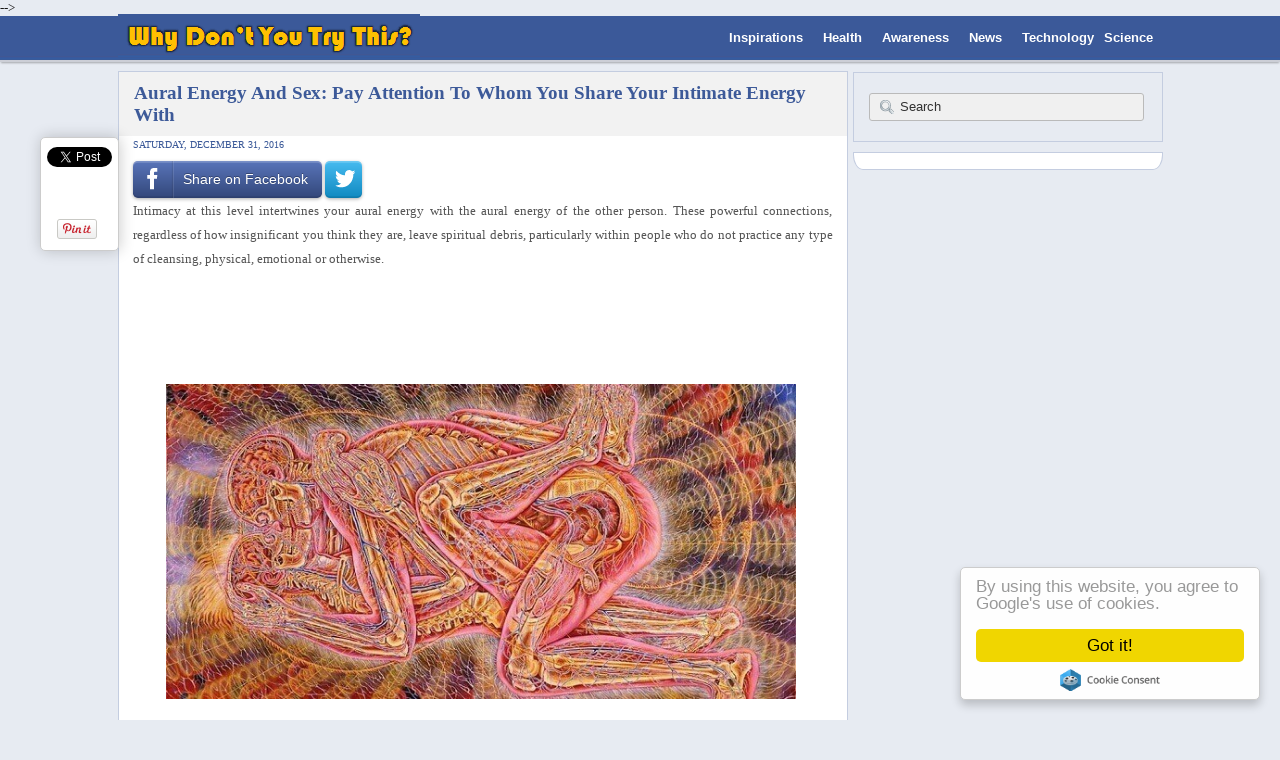

--- FILE ---
content_type: text/html; charset=UTF-8
request_url: http://www.whydontyoutrythis.com/2016/12/aural-energy-pay-attention-to-whom-you-share-your-intimate-energy-with.html
body_size: 40429
content:
<!DOCTYPE html>
<html dir='ltr' xmlns='http://www.w3.org/1999/xhtml' xmlns:b='http://www.google.com/2005/gml/b' xmlns:data='http://www.google.com/2005/gml/data' xmlns:expr='http://www.google.com/2005/gml/expr' xmlns:fb='https://www.facebook.com/2008/fbml' xmlns:og='https://ogp.me/ns#'>
<head>

<!-- Start leverage caching -->
<include expiration='7d' path='/assets/**.css'></include>
<include expiration='7d' path='/assets/**.js'></include>
<include expiration='15d' path='/assets/**.html'></include>
<include expiration='3d' path='/assets/**.gif'></include>
<include expiration='3d' path='/assets/**.jpeg'></include>
<include expiration='3d' path='/assets/**.jpg'></include>
<include expiration='3d' path='/assets/**.png'></include>
<!-- End leverage -->
<meta content='user-scalable=no, initial-scale=1, maximum-scale=1, minimum-scale=1, width=device-width' name='viewport'/>
<meta content='202719226544269' property='fb:pages'/>
<meta content='307551552600363' property='fb:pages'/>
<meta content='367858196660797' property='fb:app_id'/>
<meta content='website' property='og:type'/>
<meta content='summary' name='twitter:card'/>
<meta content='Why Dont You Try This?' property='og:site_name'/>
<link href='data:blog.canonicalUrl' rel='canonical'/>
<meta content='http://www.whydontyoutrythis.com/2016/12/aural-energy-pay-attention-to-whom-you-share-your-intimate-energy-with.html' property='og:url'/>
<meta content='article' property='og:type'/>
<meta content='Pay attention to whom you share your intimate energy with. Intimacy at this level intertwines your a...' name='og:description'/>
<title>Aural Energy And Sex: Pay Attention To Whom You Share Your Intimate Energy With</title>
<meta content='Aural Energy And Sex: Pay Attention To Whom You Share Your Intimate Energy With' property='og:title'/>
<meta content='article' property='og:type'/>
<style id='page-skin-1' type='text/css'><!--
/*
-----------------------------------------------
Template Style
----------------------------------------------- */
section,nav,article,aside,hgroup,header,footer{display:block}time,mark{display:inline}.blog-list-container ul{padding-left:0}.blog-list-container ul li{padding-left:0;list-style:none;list-style-image:none;clear:left}.blog-list-container a{text-decoration:none}.blog-list-container a:hover{text-decoration:underline}.blog-list-container .blog-content{float:left;margin:0 0 5px 5px;text-indent:0;width:85%}.blog-list-container .blog-title{font-weight:bold;line-height:16px;margin:2px 0 0 0}.blog-list-container .blog-icon{float:left;margin-top:2px;vertical-align:top;text-indent:0;width:16px}.blog-list-container .item-content{font-size:95%;line-height:1.3em}.blog-list-container .item-thumbnail{float:left;margin:2px 5px 5px 0}.blog-list-container .item-time{font-size:95%;font-style:italic;clear:left}.blog-list-title{font-weight:bold}.blog-list-container .show-option{font-size:75%;text-align:right}.contact-form-widget{height:320;margin-left:0;max-width:250px;padding:0;padding-top:0;width:100%}.contact-form-success-message{background:#f9edbe;border:0 solid #f0c36d;bottom:0;box-shadow:0 2px 4px rgba(0,0,0,.2);color:#222;font-size:11px;line-height:19px;margin-left:0;opacity:1;position:static;text-align:center}.contact-form-error-message{background:#f9edbe;border:0 solid #f0c36d;bottom:0;box-shadow:0 2px 4px rgba(0,0,0,.2);color:#666;font-size:11px;font-weight:bold;line-height:19px;margin-left:0;opacity:1;position:static;text-align:center}.contact-form-success-message-with-border{background:#f9edbe;border:1px solid #f0c36d;bottom:0;box-shadow:0 2px 4px rgba(0,0,0,.2);color:#222;font-size:11px;line-height:19px;margin-left:0;opacity:1;position:static;text-align:center}.contact-form-error-message-with-border{background:#f9edbe;border:1px solid #f0c36d;bottom:0;box-shadow:0 2px 4px rgba(0,0,0,.2);color:#666;font-size:11px;font-weight:bold;line-height:19px;margin-left:0;opacity:1;position:static;text-align:center}.contact-form-cross{height:11px;margin:0 5px;vertical-align:-8.5%;width:11px}.contact-form-email,.contact-form-name{background:#fff;background-color:#fff;border:1px solid #d9d9d9;border-top:1px solid #c0c0c0;box-sizing:border-box;color:#333;display:inline-block;font-family:Arial,sans-serif;font-size:13px;height:24px;margin:0;margin-top:5px;padding:0;vertical-align:top}.contact-form-email-message{background:#fff;background-color:#fff;border:1px solid #d9d9d9;border-top:1px solid #c0c0c0;box-sizing:border-box;color:#333;display:inline-block;font-family:Arial,sans-serif;font-size:13px;margin:0;margin-top:5px;padding:0;vertical-align:top}.contact-form-email:hover,.contact-form-name:hover,.contact-form-email-message:hover{border:1px solid #b9b9b9;border-top:1px solid #a0a0a0;box-shadow:inset 0 1px 2px rgba(0,0,0,.1)}.contact-form-email:focus,.contact-form-name:focus,.contact-form-email-message:focus{border:1px solid #4d90fe;box-shadow:inset 0 1px 2px rgba(0,0,0,.3);outline:none}.contact-form-name,.contact-form-email,.contact-form-email-message{max-width:220px;width:100%}.contact-form-button{-webkit-border-radius:2px;-moz-border-radius:2px;-webkit-transition:all .218s;-moz-transition:all .218s;-o-transition:all .218s;-webkit-user-select:none;-moz-user-select:none;background-color:#f5f5f5;background-image:-webkit-gradient(linear,left top,left bottom,from(#f5f5f5),to(#f1f1f1));background-image:-webkit-linear-gradient(top,#f5f5f5,#f1f1f1);background-image:-moz-linear-gradient(top,#f5f5f5,#f1f1f1);background-image:-ms-linear-gradient(top,#f5f5f5,#f1f1f1);background-image:-o-linear-gradient(top,#f5f5f5,#f1f1f1);background-image:linear-gradient(top,#f5f5f5,#f1f1f1);border:1px solid #dcdcdc;border:1px solid rgba(0,0,0,.1);border-radius:2px;color:#444;cursor:default;display:inline-block;filter:progid:DXImageTransform.Microsoft.gradient(startColorStr='#f5f5f5',EndColorStr='#f1f1f1');font-family:"Arial","Helvetica",sans-serif;font-size:11px;font-weight:bold;height:24px;line-height:24px;margin-left:0;min-width:54px;*min-width:70px;padding:0 8px;text-align:center;transition:all .218s}.contact-form-button:hover,.contact-form-button.hover{-moz-box-shadow:0 1px 1px rgba(0,0,0,.1);-moz-transition:all 0;-o-transition:all 0;-webkit-box-shadow:0 1px 1px rgba(0,0,0,.1);-webkit-transition:all 0;background-color:#f8f8f8;background-image:-webkit-gradient(linear,left top,left bottom,from(#f8f8f8),to(#f1f1f1));background-image:-webkit-linear-gradient(top,#f8f8f8,#f1f1f1);background-image:-moz-linear-gradient(top,#f8f8f8,#f1f1f1);background-image:-ms-linear-gradient(top,#f8f8f8,#f1f1f1);background-image:-o-linear-gradient(top,#f8f8f8,#f1f1f1);background-image:linear-gradient(top,#f8f8f8,#f1f1f1);border:1px solid #c6c6c6;box-shadow:0 1px 1px rgba(0,0,0,.1);color:#222;filter:progid:DXImageTransform.Microsoft.gradient(startColorStr='#f8f8f8',EndColorStr='#f1f1f1');transition:all 0}.contact-form-button.focus,.contact-form-button.right.focus,.contact-form-button.mid.focus,.contact-form-button.left.focus{border:1px solid #4d90fe;outline:none;z-index:4 !important}.contact-form-button-submit:focus,.contact-form-button-submit.focus{-moz-box-shadow:inset 0 0 0 1px rgba(255,255,255,.5);-webkit-box-shadow:inset 0 0 0 1px rgba(255,255,255,.5);box-shadow:inset 0 0 0 1px rgba(255,255,255,.5)}.contact-form-button-submit:focus,.contact-form-button-submit.focus{border-color:#404040}.contact-form-button-submit:focus:hover,.contact-form-button-submit.focus:hover{-moz-box-shadow:inset 0 0 0 1px #fff,0 1px 1px rgba(0,0,0,.1);-webkit-box-shadow:inset 0 0 0 1px #fff,0 1px 1px rgba(0,0,0,.1);box-shadow:inset 0 0 0 1px #fff,0 1px 1px rgba(0,0,0,.1)}.contact-form-button-submit{background-color:#666;background-image:-webkit-gradient(linear,left top,left bottom,from(#777),to(#555));background-image:-webkit-linear-gradient(top,#777,#555);background-image:-moz-linear-gradient(top,#777,#555);background-image:-ms-linear-gradient(top,#777,#555);background-image:-o-linear-gradient(top,#777,#555);background-image:linear-gradient(top,#777,#555);border:1px solid #505050;color:#fff;filter:progid:DXImageTransform.Microsoft.gradient(startColorStr='#777777',EndColorStr='#555555')}.contact-form-button-submit:hover{background-color:#555;background-image:-webkit-gradient(linear,left top,left bottom,from(#666),to(#444));background-image:-webkit-linear-gradient(top,#666,#444);background-image:-moz-linear-gradient(top,#666,#444);background-image:-ms-linear-gradient(top,#666,#444);background-image:-o-linear-gradient(top,#666,#444);background-image:linear-gradient(top,#666,#444);border:1px solid #404040;color:#fff;filter:progid:DXImageTransform.Microsoft.gradient(startColorStr='#666666',EndColorStr='#444444')}.contact-form-button-submit:active,.contact-form-button-submit:focus:active,.contact-form-button-submit.focus:active{-webkit-box-shadow:inset 0 1px 2px rgba(0,0,0,.3);-moz-box-shadow:inset 0 1px 2px rgba(0,0,0,.3);box-shadow:inset 0 1px 2px rgba(0,0,0,.3)}.contact-form-button-submit{background-color:#4d90fe;background-image:-webkit-gradient(linear,left top,left bottom,from(#4d90fe),to(#4787ed));background-image:-webkit-linear-gradient(top,#4d90fe,#4787ed);background-image:-moz-linear-gradient(top,#4d90fe,#4787ed);background-image:-ms-linear-gradient(top,#4d90fe,#4787ed);background-image:-o-linear-gradient(top,#4d90fe,#4787ed);background-image:linear-gradient(top,#4d90fe,#4787ed);border-color:#3079ed;filter:progid:DXImageTransform.Microsoft.gradient(startColorStr='#4d90fe',EndColorStr='#4787ed')}.contact-form-button-submit:hover{background-color:#357ae8;background-image:-webkit-gradient(linear,left top,left bottom,from(#4d90fe),to(#357ae8));background-image:-webkit-linear-gradient(top,#4d90fe,#357ae8);background-image:-moz-linear-gradient(top,#4d90fe,#357ae8);background-image:-ms-linear-gradient(top,#4d90fe,#357ae8);background-image:-o-linear-gradient(top,#4d90fe,#357ae8);background-image:linear-gradient(top,#4d90fe,#357ae8);border-color:#2f5bb7;filter:progid:DXImageTransform.Microsoft.gradient(startColorStr='#4d90fe',EndColorStr='#357ae8')}.contact-form-button.disabled,.contact-form-button.disabled:hover,.contact-form-button.disabled:active{background:none;border:1px solid #f3f3f3;border:1px solid rgba(0,0,0,.05);color:#b8b8b8;cursor:default;pointer-events:none}.contact-form-button-submit.disabled,.contact-form-button-submit.disabled:hover,.contact-form-button-submit.disabled:active{-ms-filter:"progid:DXImageTransform.Microsoft.Alpha(Opacity=50)";background-color:#666;border:1px solid #505050;color:#fff;filter:alpha(opacity=50);opacity:.5}.contact-form-button-submit.disabled,.contact-form-button-submit.disabled:hover,.contact-form-button-submit.disabled:active{background-color:#4d90fe;border-color:#3079ed}div.gsc-control{width:100%}.cse-status{color:#676767;font-size:11px;margin:10px;padding:4px}#uds-searchControl{position:relative}#uds-searchClearResults{position:absolute;top:15px;right:-3px;display:none;border-width:1px;border-style:solid;padding:0;height:9px;width:9px}#uds-searchControl .gsc-results{padding:1em 1em 0 1em;margin:0 0 2em;border-width:1px;border-style:solid;width:auto}#uds-searchControl .gsc-resultsHeader{display:none}#uds-searchControl .gsc-tabsArea{float:left;position:relative;top:1px;padding-right:10px}#uds-searchControl .gsc-tabHeader{float:left;line-height:1.7}#uds-searchControl .gsc-tabHeader.gsc-tabhActive{border-width:2px 1px 0 1px;border-style:solid;font-weight:bold}#uds-searchControl .gsc-tabHeader.gsc-tabhInactive{border-width:0;border-style:solid;padding-top:2px}#uds-searchControl .gsc-resultsbox-visible{clear:left}#uds-searchControl .gs-result .gs-title,#uds-searchControl .gsc-results .gsc-trailing-more-results{line-height:1.5em}#uds-searchControl .gs-relativePublishedDate,#uds-searchControl .gs-publishedDate{line-height:1.3em}#uds-searchControl .gs-result a.gs-visibleUrl,#uds-searchControl .gs-result .gs-visibleUrl{line-height:1.3em;font-size:95%}#uds-searchControl .gs-result .gs-snippet{margin:.25em 0;line-height:1.2em}#uds-searchControl .gs-no-results-result .gs-snippet,#uds-searchControl .gs-error-result .gs-snippet{border:none;background-color:transparent;font-style:italic}.Example{}.FollowByEmail .follow-by-email-inner{position:relative}.FollowByEmail .follow-by-email-inner span{display:block;position:relative;margin-right:74px}.FollowByEmail .follow-by-email-inner input{font-family:arial,sans-serif}.FollowByEmail .follow-by-email-inner::-webkit-input-placeholder,.FollowByEmail .follow-by-email-inner input:-moz-placeholder{font-size:13px;font-family:arial,sans-serif;color:#999}.FollowByEmail .follow-by-email-inner .follow-by-email-address{width:100%;height:22px;font-size:13px;border:1px inset}.FollowByEmail .follow-by-email-inner .follow-by-email-submit{width:60px;margin:0;margin-left:8px;border:0;border-radius:2px;-moz-border-radius:2px;background:#000 ;background:rgba(0,0,0,.6);color:#fff;cursor:pointer;font-size:13px;height:26px;z-index:0}.FollowByEmail .widget-item-control{margin-top:5px}a.follower-link{cursor:pointer}a.next-page-link{cursor:pointer}.follower{width:32px;height:32px;float:left;margin:2px}.follower img{width:32px;clip:rect(0,32px,32px,0);position:absolute}div.clear{clear:both}.label-size-1{font-size:80%;filter:alpha(80);opacity:.8}.label-size-2{font-size:90%;filter:alpha(90);opacity:.9}.label-size-3{font-size:100%}.label-size-4{font-size:120%}.label-size-5{font-size:160%}.cloud-label-widget-content{text-align:justify}.label-count{white-space:nowrap}.label-size{line-height:1.2}.quickedit{cursor:pointer}.Navbar iframe{display:block}#navbar-iframe{display:block;height:30px}.crosscol .PageList UL,.footer .PageList UL{list-style:none;margin:0;padding:0}.crosscol .PageList LI,.footer .PageList LI{list-style:none;float:left;padding-right:.75em;margin:.75em;background:none}.crosscol .PageList H2{display:none}.PageList LI A{font-weight:normal}.PageList LI.selected A{font-weight:bold;text-decoration:none}Badge{}.PlusFollowers{}.PlusOne{}.PopularPosts .item-thumbnail{float:left;margin:0 5px 5px 0}.PopularPosts .widget-content ul li{padding:.7em 0}.PopularPosts img{padding-right:.4em}.PopularPosts .item-title{padding-bottom:.2em}.default-avatar{display:none}.profile-img{float:left;margin:0 5px 5px}.profile-data{margin:0}.profile-datablock{margin:.5em 0}.profile-name-link{background:no-repeat left top;box-sizing:border-box;display:inline-block;max-width:100%;min-height:20px;padding-left:20px}.profile-textblock{margin:.5em 0}.skip-navigation{background-color:#fff;box-sizing:border-box;color:#000;display:block;height:0;left:0;line-height:50px;overflow:hidden;padding-top:0;position:fixed;text-align:center;top:0;transition:box-shadow .3s,height .3s,padding-top .3s;width:100%;z-index:900}.skip-navigation:focus{box-shadow:0 4px 5px 0 rgba(0,0,0,.14),0 1px 10px 0 rgba(0,0,0,.12),0 2px 4px -1px rgba(0,0,0,.2);height:50px}body{overflow-wrap:break-word;word-break:break-word;word-wrap:break-word}.hidden{display:none}.invisible{visibility:hidden}.container:after{clear:both;content:"";display:table}.clearboth{clear:both}.dim_overlay{background-color:rgba(0,0,0,.54);height:100vh;left:0;position:fixed;top:0;width:100%}#sharing_dim_overlay{background-color:transparent}.main-heading{position:absolute;clip:rect(1px,1px,1px,1px);padding:0;border:0;height:1px;width:1px;overflow:hidden}.loading-spinner-large{animation:mspin-rotate 1568.63ms infinite linear;height:48px;overflow:hidden;position:absolute;width:48px;z-index:200}.loading-spinner-large>div{animation:mspin-revrot 5332ms infinite steps(4)}.loading-spinner-large>div>div{animation:mspin-singlecolor-large-film 1333ms infinite steps(81);background-size:100%;height:48px;width:3888px}.mspin-black-large>div>div,.mspin-grey_54-large>div>div{background-image:url(https://www.blogblog.com/indie/mspin_black_large.svg)}.mspin-white-large>div>div{background-image:url(https://www.blogblog.com/indie/mspin_white_large.svg)}.mspin-grey_54-large{opacity:.54}@keyframes mspin-singlecolor-large-film{from{transform:translateX(0)}to{transform:translateX(-3888px)}}@keyframes mspin-rotate{from{transform:rotate(0)}to{transform:rotate(360deg)}}@keyframes mspin-revrot{from{transform:rotate(0)}to{transform:rotate(-360deg)}}input::-ms-clear{display:none}.blogger-logo,.svg-icon-24.blogger-logo{fill:#ff9800;opacity:1}.widget.Sharing .sharing-button{display:none}.widget.Sharing .sharing-buttons li{padding:0}.widget.Sharing .sharing-buttons li span{display:none}.post-share-buttons{position:relative}.share-buttons .svg-icon-24,.centered_bottom .share-buttons .svg-icon-24{fill:#000}.share-buttons{background-color:#fff;border-radius:2px;box-shadow:0 2px 2px 0 rgba(0,0,0,.14),0 3px 1px -2px rgba(0,0,0,.2),0 1px 5px 0 rgba(0,0,0,.12);color:#000;list-style:none;margin:0;padding:8px 0;position:absolute;top:-11px;min-width:200px;z-index:101}.share-buttons.hidden{display:none}.sharing-button{background:transparent;border:none;margin:0;outline:none;padding:0;cursor:pointer}.share-buttons li{margin:0;height:48px}.share-buttons li:last-child{margin-bottom:0}.share-buttons li .sharing-platform-button{box-sizing:border-box;cursor:pointer;display:block;height:100%;margin-bottom:0;padding:0 16px;position:relative;width:100%}.share-buttons li .sharing-platform-button:focus,.share-buttons li .sharing-platform-button:hover{background-color:rgba(128,128,128,.1);outline:none}.share-buttons li svg[class^="sharing-"],.share-buttons li svg[class*=" sharing-"]{position:absolute;top:10px}.share-buttons li span.sharing-platform-button,.share-buttons li span.sharing-platform-button{position:relative;top:0}.share-buttons li .platform-sharing-text{display:block;font-size:16px;line-height:48px;white-space:nowrap}html[dir=ltr] .share-buttons li .platform-sharing-text{margin-left:56px}html[dir=rtl] .share-buttons li .platform-sharing-text{margin-right:56px}.slideshow-status{color:#676767;font-size:11px;margin:10px;padding:4px}.slideshow-wrapper{display:inline-block;position:relative;width:100%}.slideshow-wrapper:after{content:'';display:block;margin-top:100%}.slideshow-spacer{margin:auto}.slideshow-container{bottom:0;left:0;position:absolute;right:0;top:0}img.gsc-branding-img-noclear{display:inline}.slideshow-container img{display:inline}.Stats .counter-wrapper{display:inline-block;font-size:24px;font-weight:bold;height:30px;line-height:30px;vertical-align:top;direction:ltr}.Stats img{margin-right:10px;vertical-align:top}.Stats .graph-counter-wrapper{color:#fff}.Stats .digit{background:url("/img/widgets/stats-flipper.png") no-repeat left !important;border:1px solid #fff;display:inline-block;height:28px;line-height:28px;margin-left:-1px;position:relative;text-align:center;width:22px}.Stats .blind-plate{border-bottom:1px solid #fff;border-top:1px solid #000;filter:alpha(opacity=65);height:0;left:0;opacity:.65;position:absolute;top:13px;width:22px}.Stats .stage-0{background-position:0 0 !important}.Stats .stage-1{background-position:-22px 0 !important}.Stats .stage-2{background-position:-44px 0 !important}.Stats .stage-3{background-position:-66px 0 !important}.widget.Subscribe{position:static}.widget.Subscribe .widget-content{zoom:1}.subscribe-feed-title{float:left}.subscribe{cursor:pointer;color:#999}.subscribe a{color:#999}.subscribe-wrapper{margin:.5em;padding:0;position:relative;zoom:1}div.subscribe{cursor:pointer;margin:0;padding:0;text-align:left;width:144px}div.subscribe div.top{filter:progid:DXImageTransform.Microsoft.AlphaImageLoader(src='https://resources.blogblog.com/img/widgets/s_top.png',sizingMethod='crop');font-size:1em;padding:4px 0 1px;width:144px}html>body div.subscribe div.top{background:url(https://resources.blogblog.com/img/widgets/s_top.png) top left no-repeat}span.inner{margin:0;padding:0}div.subscribe div.top span.inner{margin:0 5px}.feed-icon{vertical-align:baseline;display:inline}div.subscribe div.bottom{filter:progid:DXImageTransform.Microsoft.AlphaImageLoader(src='https://resources.blogblog.com/img/widgets/s_bottom.png',sizingMethod='crop');font-size:3px;height:3px;line-height:0}.subscribe-wrapper .expanded{position:absolute;top:0;z-index:20}html>body div.subscribe div.bottom{background:url(https://resources.blogblog.com/img/widgets/s_bottom.png) bottom left no-repeat;margin-bottom:0;padding-bottom:0;width:144px}.feed-reader-links{list-style:none;margin:10px 20px;padding:0;position:relative}.subscribe-dropdown-arrow{float:right;margin-right:6px;margin-top:4px}.feed-reader-links{list-style:none;margin:0;padding:0}a.feed-reader-link{display:block;font-weight:normal;margin:.5em;text-decoration:none;z-index:1000}.feed-reader-link img{border:0;display:inline}.Translate a.goog-te-menu-value{text-decoration:none}.Translate .goog-te-menu-value span{color:#000}.Translate .goog-te-gadget a:link.goog-logo-link{font-size:12px;font-weight:bold;color:#444;text-decoration:none}.Translate .goog-te-combo{background-color:#f5f5f5;color:#444;border:1px solid #dcdcdc;padding:6px;font-family:Arial,Helvetica,sans-serif}div.floatingPlayer_ytvb div.playerInnerBox_ytvb .player_ytvb{width:320px;height:260px}.videoBar-status{color:#676767;font-size:11px;margin:10px;padding:4px}.videoBar-container{margin:auto;text-transform:none;font-family:Arial,sans-serif;letter-spacing:normal;word-spacing:normal;clear:both}.wikipedia-search-main-container{max-width:350px}.wikipedia-search-wiki-link{vertical-align:middle;width:8%}.wikipedia-search-input{border:1px solid #d9d9d9;border-top:1px solid #c0c0c0;-webkit-box-sizing:border-box;-moz-box-sizing:border-box;-ms-box-sizing:border-box;box-sizing:border-box;height:28px;padding-left:4px;vertical-align:top;width:60%}.wikipedia-search-input:hover{border:1px solid #b9b9b9;border-top:1px solid #a0a0a0;-webkit-box-shadow:inset 0 1px 2px rgba(0,0,0,.1);-moz-box-shadow:inset 0 1px 2px rgba(0,0,0,.1);-ms-box-shadow:inset 0 1px 2px rgba(0,0,0,.1);box-shadow:inset 0 1px 2px rgba(0,0,0,.1)}.wikipedia-search-input:focus{border:1px solid #4d90fe;-webkit-box-shadow:inset 0 1px 2px rgba(0,0,0,.3);-moz-box-shadow:inset 0 1px 2px rgba(0,0,0,.3);-ms-box-shadow:inset 0 1px 2px rgba(0,0,0,.3);box-shadow:inset 0 1px 2px rgba(0,0,0,.3);outline:none}.wikipedia-search-form{margin:0;overflow:hidden;padding-bottom:0;padding-left:6px}.wikipedia-search-results-header{border-bottom:1px solid #ebebeb;display:none;font-weight:bold;height:19px;padding-top:3px}.wikipedia-search-button{background-color:#4d90fe;background-image:url('/img/widgets/icon_wikipedia_search.png');background-position:center;background-repeat:no-repeat;border:1px solid #3079ed;-webkit-border-radius:2px;-moz-border-radius:2px;-ms-border-radius:2px;border-radius:2px;color:transparent;font-size:11px;font-weight:bold;height:28px;text-align:center;width:38px}.wikipedia-search-button:hover{background-color:#357ae8;border:1px solid #2f5bb7;color:transparent}.wikipedia-search-button:focus{-webkit-box-shadow:inset 0 0 0 1px #fff;-moz-box-shadow:inset 0 0 0 1px #fff;-ms-box-shadow:inset 0 0 0 1px #fff;box-shadow:inset 0 0 0 1px #fff}.wikipedia-search-results{color:#dd4b39;padding-top:2px}.wikipedia-search-result-link a:link,.wikipedia-search-more a:visited,.wikipedia-search-result-link a:visited{text-decoration:none}.wikipedia-search-more a:hover,.wikipedia-search-result-link a:hover,.wikipedia-search-more a:active,.wikipedia-search-result-link a:active{text-decoration:underline}.wikipedia-search-more a:link{text-decoration:none}.wikipedia-search-main-container{padding-top:5px}.wikipedia-searchtable{position:relative;right:6px}.wikipedia-search-bar{white-space:nowrap}.wikipedia-icon{padding-bottom:5px}.wikipedia-input-box{padding:0 2px}#ArchiveList .toggle{cursor:pointer;font-family:Arial,sans-serif}#ArchiveList .toggle-open{_font-size:1.7em;line-height:.6em}#ArchiveList{text-align:left}#ArchiveList a.post-count-link,#ArchiveList a.post-count-link:link,#ArchiveList a.post-count-link:visited{text-decoration:none}#ArchiveList a.toggle,#ArchiveList a.toggle:link,#ArchiveList a.toggle:visited,#ArchiveList a.toggle:hover{color:inherit;text-decoration:none}.BlogArchive #ArchiveList ul li{background:none;list-style:none;list-style-image:none;list-style-position:outside;border-width:0;padding-left:15px;text-indent:-15px;margin:.25em 0;background-image:none}.BlogArchive #ArchiveList ul ul li{padding-left:1.2em}.BlogArchive #ArchiveList ul{margin:0;padding:0;list-style:none;list-style-image:none;border-width:0}.BlogArchive #ArchiveList ul.posts li{padding-left:1.3em}#ArchiveList .collapsed ul{display:none}.post-footer abbr{border:none}.author-profile{margin:5px 5px 0 0;overflow:hidden}.author-profile img{border:1px solid #efefef;float:left;margin-right:5px}#blog-pager-newer-link{float:left}#blog-pager-older-link{float:right}#blog-pager{margin:1em 0;text-align:center;overflow:hidden}.backlink-toggle-zippy{padding-right:11px;margin-right:.1em;cursor:pointer;cursor:hand;background:url(https://resources.blogblog.com/img/triangle_ltr.gif) no-repeat left center}.expanded-backlink .backlink-toggle-zippy{background-image:url("https://resources.blogblog.com/img/triangle_open.gif")}.collapsed-backlink .collapseable{display:none}.status-msg-wrap{font-size:110%;width:90%;margin:10px auto;position:relative}.status-msg-border{border:1px solid #000;filter:alpha(opacity=40);-moz-opacity:.4;opacity:.4;width:100%;position:relative}.status-msg-bg{background-color:#ccc;opacity:.8;filter:alpha(opacity=30);-moz-opacity:.8;width:100%;position:relative;z-index:1}.status-msg-body{text-align:center;padding:.3em 0;width:100%;position:absolute;z-index:4}.status-msg-hidden{visibility:hidden;padding:.3em 0}.status-msg-wrap a{padding-left:.4em;text-decoration:underline}.reactions-label{margin:3px 0 0 0}.reactions-label-cell{line-height:2.3em}.reactions-iframe{background:transparent;height:2.3em;width:100%;border:0}#comment-actions{background:transparent;border:0;padding:0;position:absolute;height:25px}#comments .blogger-comment-icon,.blogger-comment-icon{line-height:16px;background:url(/img/b16-rounded.gif) left no-repeat;padding-left:20px}#comments .openid-comment-icon,.openid-comment-icon{line-height:16px;background:url(/img/openid16-rounded.gif) left no-repeat;padding-left:20px}#comments .anon-comment-icon,.anon-comment-icon{line-height:16px;background:url(/img/anon16-rounded.gif) left no-repeat;padding-left:20px}.comment-form{clear:both;_width:410px}.comment-link{white-space:nowrap}.paging-control-container{float:right;margin:0 6px 0 0;font-size:80%}.unneeded-paging-control{visibility:hidden}#comments-block .avatar-image-container img{-ms-interpolation-mode:bicubic;border:1px solid #ccc;float:right}#comments-block .avatar-image-container.avatar-stock img{border-width:0;padding:1px}#comments-block .avatar-image-container{height:37px;left:-45px;position:absolute;width:37px}#comments-block.avatar-comment-indent{margin-left:45px;position:relative}#comments-block.avatar-comment-indent dd{margin-left:0}iframe.avatar-hovercard-iframe{border:0 none;padding:0;width:25em;height:9.4em;margin:.5em}.comments{clear:both;margin-top:10px;margin-bottom:0}.comments .comments-content{margin-bottom:16px}.comments .comment .comment-actions a{padding-right:5px;padding-top:5px}.comments .comment .comment-actions a:hover{text-decoration:underline}.comments .comments-content .comment-thread ol{list-style-type:none;padding:0;text-align:left}.comments .comments-content .inline-thread{padding:.5em 1em}.comments .comments-content .comment-thread{margin:8px 0}.comments .comments-content .comment-thread:empty{display:none}.comments .comments-content .comment-replies{margin-left:36px;margin-top:1em}.comments .comments-content .comment{margin-bottom:16px;padding-bottom:8px}.comments .comments-content .comment:first-child{padding-top:16px}.comments .comments-content .comment:last-child{border-bottom:0;padding-bottom:0}.comments .comments-content .comment-body{position:relative}.comments .comments-content .user{font-style:normal;font-weight:bold}.comments .comments-content .icon.blog-author{display:inline-block;height:18px;margin:0 0 -4px 6px;width:18px}.comments .comments-content .datetime{margin-left:6px}.comments .comments-content .comment-header,.comments .comments-content .comment-content{margin:0 0 8px}.comments .comments-content .comment-content{text-align:justify}.comments .comments-content .owner-actions{position:absolute;right:0;top:0}.comments .comments-replybox{border:none;height:250px;width:100%}.comments .comment-replybox-single{margin-left:48px;margin-top:5px}.comments .comment-replybox-thread{margin-top:5px}.comments .comments-content .loadmore a{display:block;padding:10px 16px;text-align:center}.comments .thread-toggle{cursor:pointer;display:inline-block}.comments .continue{cursor:pointer}.comments .continue a{display:block;font-weight:bold;padding:.5em}.comments .comments-content .loadmore{cursor:pointer;margin-top:3em;max-height:3em}.comments .comments-content .loadmore.loaded{max-height:0;opacity:0;overflow:hidden}.comments .thread-chrome.thread-collapsed{display:none}.comments .thread-toggle{display:inline-block}.comments .thread-toggle .thread-arrow{display:inline-block;height:6px;margin:.3em;overflow:visible;padding-right:4px;width:7px}.comments .thread-expanded .thread-arrow{background:url("[data-uri]") no-repeat scroll 0 0 transparent}.comments .thread-collapsed .thread-arrow{background:url("[data-uri]") no-repeat scroll 0 0 transparent}.comments .avatar-image-container{float:left;max-height:36px;overflow:hidden;width:36px}.comments .avatar-image-container img{max-width:36px}.comments .comment-block{margin-left:48px;position:relative}@media screen and (max-device-width:480px){.comments .comments-content .comment-replies{margin-left:0}}table.tr-caption-container{padding:4px;margin-bottom:.5em}td.tr-caption{font-size:80%}.icon-action{border-style:none !important;margin:0 0 0 .5em !important;vertical-align:middle}.comment-action-icon{width:13px;height:13px;margin-top:3px}.delete-comment-icon{background:url("/img/icon_delete13.gif") no-repeat left;padding:7px}#comment-popup{position:absolute;visibility:hidden;width:100px;height:20px}@media all{.BLOG_mobile_video_class{display:none}}@media handheld{.BLOG_mobile_video_class{display:inline}.BLOG_video_class{display:none}}.post-share-buttons{display:inline-block;margin-top:.5em;vertical-align:middle}.share-button{width:20px;height:20px;background:url(/img/share_buttons_20_3.png) no-repeat left !important;overflow:hidden;margin-left:-1px;position:relative}.dummy-container,.google-plus-share-container{vertical-align:top;padding-left:.3em}a:hover.share-button{text-decoration:none;z-index:1}.share-button-link-text{display:block;text-indent:-9999px}.sb-email{background-position:0 0 !important}a:hover.sb-email{background-position:0 -20px !important}a:active.sb-email{background-position:0 -40px !important}.sb-blog{background-position:-20px 0 !important}a:hover.sb-blog{background-position:-20px -20px !important}a:active.sb-blog{background-position:-20px -40px !important}.sb-twitter{background-position:-40px 0 !important}a:hover.sb-twitter{background-position:-40px -20px !important}a:active.sb-twitter{background-position:-40px -40px !important}.sb-facebook{background-position:-60px 0 !important}a:hover.sb-facebook{background-position:-60px -20px !important}a:active.sb-facebook{background-position:-60px -40px !important}.sb-buzz{display:none !important}.sb-pinterest{background-position:-100px 0 !important}a:hover.sb-pinterest{background-position:-100px -20px !important}a:active.sb-pinterest{background-position:-100px -40px !important}.sb-google{background:url(/img/plusone/plusonepreview.png) no-repeat;height:20px;vertical-align:top;width:82px}.goog-inline-block{position:relative;display:-moz-inline-box;display:inline-block}* html .goog-inline-block{display:inline}*:first-child+html .goog-inline-block{display:inline}.goog-custom-button{margin:2px;border:0;padding:0;font-family:Arial,sans-serif;color:#000;text-decoration:none;list-style:none;vertical-align:middle;cursor:default;outline:none}.goog-custom-button-outer-box,.goog-custom-button-inner-box{border-style:solid;border-color:transparent;vertical-align:top}.goog-custom-button-checked .goog-custom-button-outer-box,.goog-custom-button-checked .goog-custom-button-inner-box{border-color:#ccc}.goog-custom-button-outer-box{margin:0;border-width:1px 0;padding:0}.goog-custom-button-inner-box{-moz-box-orient:vertical;margin:0 -1px;border-width:0 1px;padding:3px 4px;white-space:nowrap}* html .goog-custom-button-inner-box{left:-1px}* html .goog-custom-button-rtl .goog-custom-button-outer-box{left:-1px}* html .goog-custom-button-rtl .goog-custom-button-inner-box{right:auto}*:first-child+html .goog-custom-button-inner-box{left:-1px}*:first-child+html .goog-custom-button-rtl .goog-custom-button-inner-box{left:1px}::root .goog-custom-button,::root .goog-custom-button-outer-box{line-height:0}::root .goog-custom-button-inner-box{line-height:normal}.goog-custom-button-active,.goog-custom-button-checked{background-color:#faf6bc;background-position:bottom left}.blog-mobile-link{padding:15px}#mobile-share-button{height:18px;padding:1px 10px;text-align:center;vertical-align:top;margin:0}#mobile-share-button a{display:block;height:100%;line-height:18px;width:100%}.mobile-share-panel-outer{background:#444}.mobile-share-panel-inner{background:#fff;border-bottom-left-radius:2px 2px;border-bottom-right-radius:2px 2px;border-radius:3px;-webkit-border-radius:3px;font-family:Arial;font-size:18px;color:#666}.mobile .mobile-share-panel-inner a{display:block;color:#666}.mobile-share-panel-title{background:#f5f5f5;border-bottom:1px solid #eee;border-top-left-radius:2px 2px;border-top-right-radius:2px 2px;height:25px;line-height:25px;padding:10px 10px 10px 20px}.mobile a.mobile-share-panel-button{background:#fff url(/img/mobile_share_icons4.png) no-repeat left !important;border-bottom:1px solid #eee;height:50px;line-height:30px;padding:10px 0 10px 65px;width:100%;-webkit-box-sizing:border-box}.mobile-share-panel-button-close{font-size:26px;float:right;height:25px;line-height:25px;text-align:center;width:25px}.mobile a.mobile-share-panel-button-email{background-position:10px 0 !important}.mobile a.mobile-share-panel-button-facebook{background-position:10px -50px !important}.mobile a.mobile-share-panel-button-twitter{background-position:10px -100px !important}.mobile a.mobile-share-panel-button-googleplus{background:#fff url(https://www.gstatic.com/images/icons/gplus-32.png) no-repeat left !important;background-position:19px 9px !important}.mobile a.mobile-share-panel-button-buzz{background-position:10px -150px !important;border-bottom-left-radius:2px 2px;border-bottom-right-radius:2px 2px}.svg-icon-24{height:24px;width:24px}form.gsc-search-box{font-size:13px;margin-top:0;margin-right:0;margin-bottom:4px;margin-left:0;width:100%}table.gsc-search-box{border-style:none;border-width:0;border-spacing:0 0;width:100%;margin-bottom:2px}table.gsc-search-box td{vertical-align:middle}table.gsc-search-box td.gsc-input{padding-right:12px}td.gsc-search-button{width:1%}td.gsc-clear-button{width:14px}input.gsc-search-button{margin-left:2px}input.gsc-input{padding:1px 6px;border:1px solid #ddd;width:99%}.item-control{display:none}.item-control a,.item-action a{text-decoration:none !important}.widget-item-control{float:right;height:20px;margin-top:-20px;position:relative;z-index:10}.widget-item-control a{opacity:.5}.widget-item-control a:hover{opacity:1}.widget .widget-item-control a img{border:none;padding:none;background:none;-moz-box-shadow:none;-webkit-box-shadow:none;-ie-box-shadow:none;box-shadow:none}
section,nav,article,aside,hgroup,header,footer{display:block}time,mark{display:inline}.blog-list-container ul{padding-left:0}.blog-list-container ul li{padding-left:0;list-style:none;list-style-image:none;clear:left}.blog-list-container a{text-decoration:none}.blog-list-container a:hover{text-decoration:underline}.blog-list-container .blog-content{float:left;margin:0 0 5px 5px;text-indent:0;width:85%}.blog-list-container .blog-title{font-weight:bold;line-height:16px;margin:2px 0 0 0}.blog-list-container .blog-icon{float:left;margin-top:2px;vertical-align:top;text-indent:0;width:16px}.blog-list-container .item-content{font-size:95%;line-height:1.3em}.blog-list-container .item-thumbnail{float:left;margin:2px 5px 5px 0}.blog-list-container .item-time{font-size:95%;font-style:italic;clear:left}.blog-list-title{font-weight:bold}.blog-list-container .show-option{font-size:75%;text-align:right}.contact-form-widget{height:320;margin-left:0;max-width:250px;padding:0;padding-top:0;width:100%}.contact-form-success-message{background:#f9edbe;border:0 solid #f0c36d;bottom:0;box-shadow:0 2px 4px rgba(0,0,0,.2);color:#222;font-size:11px;line-height:19px;margin-left:0;opacity:1;position:static;text-align:center}.contact-form-error-message{background:#f9edbe;border:0 solid #f0c36d;bottom:0;box-shadow:0 2px 4px rgba(0,0,0,.2);color:#666;font-size:11px;font-weight:bold;line-height:19px;margin-left:0;opacity:1;position:static;text-align:center}.contact-form-success-message-with-border{background:#f9edbe;border:1px solid #f0c36d;bottom:0;box-shadow:0 2px 4px rgba(0,0,0,.2);color:#222;font-size:11px;line-height:19px;margin-left:0;opacity:1;position:static;text-align:center}.contact-form-error-message-with-border{background:#f9edbe;border:1px solid #f0c36d;bottom:0;box-shadow:0 2px 4px rgba(0,0,0,.2);color:#666;font-size:11px;font-weight:bold;line-height:19px;margin-left:0;opacity:1;position:static;text-align:center}.contact-form-cross{height:11px;margin:0 5px;vertical-align:-8.5%;width:11px}.contact-form-email,.contact-form-name{background:#fff;background-color:#fff;border:1px solid #d9d9d9;border-top:1px solid #c0c0c0;box-sizing:border-box;color:#333;display:inline-block;font-family:Arial,sans-serif;font-size:13px;height:24px;margin:0;margin-top:5px;padding:0;vertical-align:top}.contact-form-email-message{background:#fff;background-color:#fff;border:1px solid #d9d9d9;border-top:1px solid #c0c0c0;box-sizing:border-box;color:#333;display:inline-block;font-family:Arial,sans-serif;font-size:13px;margin:0;margin-top:5px;padding:0;vertical-align:top}.contact-form-email:hover,.contact-form-name:hover,.contact-form-email-message:hover{border:1px solid #b9b9b9;border-top:1px solid #a0a0a0;box-shadow:inset 0 1px 2px rgba(0,0,0,.1)}.contact-form-email:focus,.contact-form-name:focus,.contact-form-email-message:focus{border:1px solid #4d90fe;box-shadow:inset 0 1px 2px rgba(0,0,0,.3);outline:none}.contact-form-name,.contact-form-email,.contact-form-email-message{max-width:220px;width:100%}.contact-form-button{-webkit-border-radius:2px;-moz-border-radius:2px;-webkit-transition:all .218s;-moz-transition:all .218s;-o-transition:all .218s;-webkit-user-select:none;-moz-user-select:none;background-color:#f5f5f5;background-image:-webkit-gradient(linear,left top,left bottom,from(#f5f5f5),to(#f1f1f1));background-image:-webkit-linear-gradient(top,#f5f5f5,#f1f1f1);background-image:-moz-linear-gradient(top,#f5f5f5,#f1f1f1);background-image:-ms-linear-gradient(top,#f5f5f5,#f1f1f1);background-image:-o-linear-gradient(top,#f5f5f5,#f1f1f1);background-image:linear-gradient(top,#f5f5f5,#f1f1f1);border:1px solid #dcdcdc;border:1px solid rgba(0,0,0,.1);border-radius:2px;color:#444;cursor:default;display:inline-block;filter:progid:DXImageTransform.Microsoft.gradient(startColorStr='#f5f5f5',EndColorStr='#f1f1f1');font-family:"Arial","Helvetica",sans-serif;font-size:11px;font-weight:bold;height:24px;line-height:24px;margin-left:0;min-width:54px;*min-width:70px;padding:0 8px;text-align:center;transition:all .218s}.contact-form-button:hover,.contact-form-button.hover{-moz-box-shadow:0 1px 1px rgba(0,0,0,.1);-moz-transition:all 0;-o-transition:all 0;-webkit-box-shadow:0 1px 1px rgba(0,0,0,.1);-webkit-transition:all 0;background-color:#f8f8f8;background-image:-webkit-gradient(linear,left top,left bottom,from(#f8f8f8),to(#f1f1f1));background-image:-webkit-linear-gradient(top,#f8f8f8,#f1f1f1);background-image:-moz-linear-gradient(top,#f8f8f8,#f1f1f1);background-image:-ms-linear-gradient(top,#f8f8f8,#f1f1f1);background-image:-o-linear-gradient(top,#f8f8f8,#f1f1f1);background-image:linear-gradient(top,#f8f8f8,#f1f1f1);border:1px solid #c6c6c6;box-shadow:0 1px 1px rgba(0,0,0,.1);color:#222;filter:progid:DXImageTransform.Microsoft.gradient(startColorStr='#f8f8f8',EndColorStr='#f1f1f1');transition:all 0}.contact-form-button.focus,.contact-form-button.right.focus,.contact-form-button.mid.focus,.contact-form-button.left.focus{border:1px solid #4d90fe;outline:none;z-index:4 !important}.contact-form-button-submit:focus,.contact-form-button-submit.focus{-moz-box-shadow:inset 0 0 0 1px rgba(255,255,255,.5);-webkit-box-shadow:inset 0 0 0 1px rgba(255,255,255,.5);box-shadow:inset 0 0 0 1px rgba(255,255,255,.5)}.contact-form-button-submit:focus,.contact-form-button-submit.focus{border-color:#404040}.contact-form-button-submit:focus:hover,.contact-form-button-submit.focus:hover{-moz-box-shadow:inset 0 0 0 1px #fff,0 1px 1px rgba(0,0,0,.1);-webkit-box-shadow:inset 0 0 0 1px #fff,0 1px 1px rgba(0,0,0,.1);box-shadow:inset 0 0 0 1px #fff,0 1px 1px rgba(0,0,0,.1)}.contact-form-button-submit{background-color:#666;background-image:-webkit-gradient(linear,left top,left bottom,from(#777),to(#555));background-image:-webkit-linear-gradient(top,#777,#555);background-image:-moz-linear-gradient(top,#777,#555);background-image:-ms-linear-gradient(top,#777,#555);background-image:-o-linear-gradient(top,#777,#555);background-image:linear-gradient(top,#777,#555);border:1px solid #505050;color:#fff;filter:progid:DXImageTransform.Microsoft.gradient(startColorStr='#777777',EndColorStr='#555555')}.contact-form-button-submit:hover{background-color:#555;background-image:-webkit-gradient(linear,left top,left bottom,from(#666),to(#444));background-image:-webkit-linear-gradient(top,#666,#444);background-image:-moz-linear-gradient(top,#666,#444);background-image:-ms-linear-gradient(top,#666,#444);background-image:-o-linear-gradient(top,#666,#444);background-image:linear-gradient(top,#666,#444);border:1px solid #404040;color:#fff;filter:progid:DXImageTransform.Microsoft.gradient(startColorStr='#666666',EndColorStr='#444444')}.contact-form-button-submit:active,.contact-form-button-submit:focus:active,.contact-form-button-submit.focus:active{-webkit-box-shadow:inset 0 1px 2px rgba(0,0,0,.3);-moz-box-shadow:inset 0 1px 2px rgba(0,0,0,.3);box-shadow:inset 0 1px 2px rgba(0,0,0,.3)}.contact-form-button-submit{background-color:#4d90fe;background-image:-webkit-gradient(linear,left top,left bottom,from(#4d90fe),to(#4787ed));background-image:-webkit-linear-gradient(top,#4d90fe,#4787ed);background-image:-moz-linear-gradient(top,#4d90fe,#4787ed);background-image:-ms-linear-gradient(top,#4d90fe,#4787ed);background-image:-o-linear-gradient(top,#4d90fe,#4787ed);background-image:linear-gradient(top,#4d90fe,#4787ed);border-color:#3079ed;filter:progid:DXImageTransform.Microsoft.gradient(startColorStr='#4d90fe',EndColorStr='#4787ed')}.contact-form-button-submit:hover{background-color:#357ae8;background-image:-webkit-gradient(linear,left top,left bottom,from(#4d90fe),to(#357ae8));background-image:-webkit-linear-gradient(top,#4d90fe,#357ae8);background-image:-moz-linear-gradient(top,#4d90fe,#357ae8);background-image:-ms-linear-gradient(top,#4d90fe,#357ae8);background-image:-o-linear-gradient(top,#4d90fe,#357ae8);background-image:linear-gradient(top,#4d90fe,#357ae8);border-color:#2f5bb7;filter:progid:DXImageTransform.Microsoft.gradient(startColorStr='#4d90fe',EndColorStr='#357ae8')}.contact-form-button.disabled,.contact-form-button.disabled:hover,.contact-form-button.disabled:active{background:none;border:1px solid #f3f3f3;border:1px solid rgba(0,0,0,.05);color:#b8b8b8;cursor:default;pointer-events:none}.contact-form-button-submit.disabled,.contact-form-button-submit.disabled:hover,.contact-form-button-submit.disabled:active{-ms-filter:"progid:DXImageTransform.Microsoft.Alpha(Opacity=50)";background-color:#666;border:1px solid #505050;color:#fff;filter:alpha(opacity=50);opacity:.5}.contact-form-button-submit.disabled,.contact-form-button-submit.disabled:hover,.contact-form-button-submit.disabled:active{background-color:#4d90fe;border-color:#3079ed}div.gsc-control{width:100%}.cse-status{color:#676767;font-size:11px;margin:10px;padding:4px}#uds-searchControl{position:relative}#uds-searchClearResults{position:absolute;top:15px;right:-3px;display:none;border-width:1px;border-style:solid;padding:0;height:9px;width:9px}#uds-searchControl .gsc-results{padding:1em 1em 0 1em;margin:0 0 2em;border-width:1px;border-style:solid;width:auto}#uds-searchControl .gsc-resultsHeader{display:none}#uds-searchControl .gsc-tabsArea{float:left;position:relative;top:1px;padding-right:10px}#uds-searchControl .gsc-tabHeader{float:left;line-height:1.7}#uds-searchControl .gsc-tabHeader.gsc-tabhActive{border-width:2px 1px 0 1px;border-style:solid;font-weight:bold}#uds-searchControl .gsc-tabHeader.gsc-tabhInactive{border-width:0;border-style:solid;padding-top:2px}#uds-searchControl .gsc-resultsbox-visible{clear:left}#uds-searchControl .gs-result .gs-title,#uds-searchControl .gsc-results .gsc-trailing-more-results{line-height:1.5em}#uds-searchControl .gs-relativePublishedDate,#uds-searchControl .gs-publishedDate{line-height:1.3em}#uds-searchControl .gs-result a.gs-visibleUrl,#uds-searchControl .gs-result .gs-visibleUrl{line-height:1.3em;font-size:95%}#uds-searchControl .gs-result .gs-snippet{margin:.25em 0;line-height:1.2em}#uds-searchControl .gs-no-results-result .gs-snippet,#uds-searchControl .gs-error-result .gs-snippet{border:none;background-color:transparent;font-style:italic}.Example{}.FollowByEmail .follow-by-email-inner{position:relative}.FollowByEmail .follow-by-email-inner span{display:block;position:relative;margin-right:74px}.FollowByEmail .follow-by-email-inner input{font-family:arial,sans-serif}.FollowByEmail .follow-by-email-inner::-webkit-input-placeholder,.FollowByEmail .follow-by-email-inner input:-moz-placeholder{font-size:13px;font-family:arial,sans-serif;color:#999}.FollowByEmail .follow-by-email-inner .follow-by-email-address{width:100%;height:22px;font-size:13px;border:1px inset}.FollowByEmail .follow-by-email-inner .follow-by-email-submit{width:60px;margin:0;margin-left:8px;border:0;border-radius:2px;-moz-border-radius:2px;background:#000 ;background:rgba(0,0,0,.6);color:#fff;cursor:pointer;font-size:13px;height:26px;z-index:0}.FollowByEmail .widget-item-control{margin-top:5px}a.follower-link{cursor:pointer}a.next-page-link{cursor:pointer}.follower{width:32px;height:32px;float:left;margin:2px}.follower img{width:32px;clip:rect(0,32px,32px,0);position:absolute}div.clear{clear:both}.label-size-1{font-size:80%;filter:alpha(80);opacity:.8}.label-size-2{font-size:90%;filter:alpha(90);opacity:.9}.label-size-3{font-size:100%}.label-size-4{font-size:120%}.label-size-5{font-size:160%}.cloud-label-widget-content{text-align:justify}.label-count{white-space:nowrap}.label-size{line-height:1.2}.quickedit{cursor:pointer}.Navbar iframe{display:block}#navbar-iframe{display:block;height:30px}.crosscol .PageList UL,.footer .PageList UL{list-style:none;margin:0;padding:0}.crosscol .PageList LI,.footer .PageList LI{list-style:none;float:left;padding-right:.75em;margin:.75em;background:none}.crosscol .PageList H2{display:none}.PageList LI A{font-weight:normal}.PageList LI.selected A{font-weight:bold;text-decoration:none}.PlusBadge{}.PlusFollowers{}.PlusOne{}.PopularPosts .item-thumbnail{float:left;margin:0 5px 5px 0}.PopularPosts .widget-content ul li{padding:.7em 0}.PopularPosts img{padding-right:.4em}.PopularPosts .item-title{padding-bottom:.2em}.default-avatar{display:none}.profile-img{float:left;margin:0 5px 5px}.profile-data{margin:0}.profile-datablock{margin:.5em 0}.profile-name-link{background:no-repeat left top;box-sizing:border-box;display:inline-block;max-width:100%;min-height:20px;padding-left:20px}.profile-textblock{margin:.5em 0}.skip-navigation{background-color:#fff;box-sizing:border-box;color:#000;display:block;height:0;left:0;line-height:50px;overflow:hidden;padding-top:0;position:fixed;text-align:center;top:0;transition:box-shadow .3s,height .3s,padding-top .3s;width:100%;z-index:900}.skip-navigation:focus{box-shadow:0 4px 5px 0 rgba(0,0,0,.14),0 1px 10px 0 rgba(0,0,0,.12),0 2px 4px -1px rgba(0,0,0,.2);height:50px}body{overflow-wrap:break-word;word-break:break-word;word-wrap:break-word}.hidden{display:none}.invisible{visibility:hidden}.container:after{clear:both;content:"";display:table}.clearboth{clear:both}.dim_overlay{background-color:rgba(0,0,0,.54);height:100vh;left:0;position:fixed;top:0;width:100%}#sharing_dim_overlay{background-color:transparent}.main-heading{position:absolute;clip:rect(1px,1px,1px,1px);padding:0;border:0;height:1px;width:1px;overflow:hidden}.loading-spinner-large{animation:mspin-rotate 1568.63ms infinite linear;height:48px;overflow:hidden;position:absolute;width:48px;z-index:200}.loading-spinner-large>div{animation:mspin-revrot 5332ms infinite steps(4)}.loading-spinner-large>div>div{animation:mspin-singlecolor-large-film 1333ms infinite steps(81);background-size:100%;height:48px;width:3888px}.mspin-black-large>div>div,.mspin-grey_54-large>div>div{background-image:url(https://www.blogblog.com/indie/mspin_black_large.svg)}.mspin-white-large>div>div{background-image:url(https://www.blogblog.com/indie/mspin_white_large.svg)}.mspin-grey_54-large{opacity:.54}@keyframes mspin-singlecolor-large-film{from{transform:translateX(0)}to{transform:translateX(-3888px)}}@keyframes mspin-rotate{from{transform:rotate(0)}to{transform:rotate(360deg)}}@keyframes mspin-revrot{from{transform:rotate(0)}to{transform:rotate(-360deg)}}input::-ms-clear{display:none}.blogger-logo,.svg-icon-24.blogger-logo{fill:#ff9800;opacity:1}.widget.Sharing .sharing-button{display:none}.widget.Sharing .sharing-buttons li{padding:0}.widget.Sharing .sharing-buttons li span{display:none}.post-share-buttons{position:relative}.share-buttons .svg-icon-24,.centered_bottom .share-buttons .svg-icon-24{fill:#000}.share-buttons{background-color:#fff;border-radius:2px;box-shadow:0 2px 2px 0 rgba(0,0,0,.14),0 3px 1px -2px rgba(0,0,0,.2),0 1px 5px 0 rgba(0,0,0,.12);color:#000;list-style:none;margin:0;padding:8px 0;position:absolute;top:-11px;min-width:200px;z-index:101}.share-buttons.hidden{display:none}.sharing-button{background:transparent;border:none;margin:0;outline:none;padding:0;cursor:pointer}.share-buttons li{margin:0;height:48px}.share-buttons li:last-child{margin-bottom:0}.share-buttons li .sharing-platform-button{box-sizing:border-box;cursor:pointer;display:block;height:100%;margin-bottom:0;padding:0 16px;position:relative;width:100%}.share-buttons li .sharing-platform-button:focus,.share-buttons li .sharing-platform-button:hover{background-color:rgba(128,128,128,.1);outline:none}.share-buttons li svg[class^="sharing-"],.share-buttons li svg[class*=" sharing-"]{position:absolute;top:10px}.share-buttons li span.sharing-platform-button,.share-buttons li span.sharing-platform-button{position:relative;top:0}.share-buttons li .platform-sharing-text{display:block;font-size:16px;line-height:48px;white-space:nowrap}html[dir="ltr"] .share-buttons li .platform-sharing-text{margin-left:56px}html[dir="rtl"] .share-buttons li .platform-sharing-text{margin-right:56px}.slideshow-status{color:#676767;font-size:11px;margin:10px;padding:4px}.slideshow-wrapper{display:inline-block;position:relative;width:100%}.slideshow-wrapper:after{content:'';display:block;margin-top:100%}.slideshow-spacer{margin:auto}.slideshow-container{bottom:0;left:0;position:absolute;right:0;top:0}img.gsc-branding-img-noclear{display:inline}.slideshow-container img{display:inline}.Stats .counter-wrapper{display:inline-block;font-size:24px;font-weight:bold;height:30px;line-height:30px;vertical-align:top;direction:ltr}.Stats img{margin-right:10px;vertical-align:top}.Stats .graph-counter-wrapper{color:#fff}.Stats .digit{background:url("/img/widgets/stats-flipper.png") no-repeat left !important;border:1px solid #fff;display:inline-block;height:28px;line-height:28px;margin-left:-1px;position:relative;text-align:center;width:22px}.Stats .blind-plate{border-bottom:1px solid #fff;border-top:1px solid #000;filter:alpha(opacity=65);height:0;left:0;opacity:.65;position:absolute;top:13px;width:22px}.Stats .stage-0{background-position:0 0 !important}.Stats .stage-1{background-position:-22px 0 !important}.Stats .stage-2{background-position:-44px 0 !important}.Stats .stage-3{background-position:-66px 0 !important}.widget.Subscribe{position:static}.widget.Subscribe .widget-content{zoom:1}.subscribe-feed-title{float:left}.subscribe{cursor:pointer;color:#999}.subscribe a{color:#999}.subscribe-wrapper{margin:.5em;padding:0;position:relative;zoom:1}div.subscribe{cursor:pointer;margin:0;padding:0;text-align:left;width:144px}div.subscribe div.top{filter:progid:DXImageTransform.Microsoft.AlphaImageLoader(src='https://resources.blogblog.com/img/widgets/s_top.png',sizingMethod='crop');font-size:1em;padding:4px 0 1px;width:144px}html>body div.subscribe div.top{background:url(https://resources.blogblog.com/img/widgets/s_top.png) top left no-repeat}span.inner{margin:0;padding:0}div.subscribe div.top span.inner{margin:0 5px}.feed-icon{vertical-align:baseline;display:inline}div.subscribe div.bottom{filter:progid:DXImageTransform.Microsoft.AlphaImageLoader(src='https://resources.blogblog.com/img/widgets/s_bottom.png',sizingMethod='crop');font-size:3px;height:3px;line-height:0}.subscribe-wrapper .expanded{position:absolute;top:0;z-index:20}html>body div.subscribe div.bottom{background:url(https://resources.blogblog.com/img/widgets/s_bottom.png) bottom left no-repeat;margin-bottom:0;padding-bottom:0;width:144px}.feed-reader-links{list-style:none;margin:10px 20px;padding:0;position:relative}.subscribe-dropdown-arrow{float:right;margin-right:6px;margin-top:4px}.feed-reader-links{list-style:none;margin:0;padding:0}a.feed-reader-link{display:block;font-weight:normal;margin:.5em;text-decoration:none;z-index:1000}.feed-reader-link img{border:0;display:inline}.Translate a.goog-te-menu-value{text-decoration:none}.Translate .goog-te-menu-value span{color:#000}.Translate .goog-te-gadget a:link.goog-logo-link{font-size:12px;font-weight:bold;color:#444;text-decoration:none}.Translate .goog-te-combo{background-color:#f5f5f5;color:#444;border:1px solid #dcdcdc;padding:6px;font-family:Arial,Helvetica,sans-serif}div.floatingPlayer_ytvb div.playerInnerBox_ytvb .player_ytvb{width:320px;height:260px}.videoBar-status{color:#676767;font-size:11px;margin:10px;padding:4px}.videoBar-container{margin:auto;text-transform:none;font-family:Arial,sans-serif;letter-spacing:normal;word-spacing:normal;clear:both}.wikipedia-search-main-container{max-width:350px}.wikipedia-search-wiki-link{vertical-align:middle;width:8%}.wikipedia-search-input{border:1px solid #d9d9d9;border-top:1px solid #c0c0c0;-webkit-box-sizing:border-box;-moz-box-sizing:border-box;-ms-box-sizing:border-box;box-sizing:border-box;height:28px;padding-left:4px;vertical-align:top;width:60%}.wikipedia-search-input:hover{border:1px solid #b9b9b9;border-top:1px solid #a0a0a0;-webkit-box-shadow:inset 0 1px 2px rgba(0,0,0,.1);-moz-box-shadow:inset 0 1px 2px rgba(0,0,0,.1);-ms-box-shadow:inset 0 1px 2px rgba(0,0,0,.1);box-shadow:inset 0 1px 2px rgba(0,0,0,.1)}.wikipedia-search-input:focus{border:1px solid #4d90fe;-webkit-box-shadow:inset 0 1px 2px rgba(0,0,0,.3);-moz-box-shadow:inset 0 1px 2px rgba(0,0,0,.3);-ms-box-shadow:inset 0 1px 2px rgba(0,0,0,.3);box-shadow:inset 0 1px 2px rgba(0,0,0,.3);outline:none}.wikipedia-search-form{margin:0;overflow:hidden;padding-bottom:0;padding-left:6px}.wikipedia-search-results-header{border-bottom:1px solid #ebebeb;display:none;font-weight:bold;height:19px;padding-top:3px}.wikipedia-search-button{background-color:#4d90fe;background-image:url('/img/widgets/icon_wikipedia_search.png');background-position:center;background-repeat:no-repeat;border:1px solid #3079ed;-webkit-border-radius:2px;-moz-border-radius:2px;-ms-border-radius:2px;border-radius:2px;color:transparent;font-size:11px;font-weight:bold;height:28px;text-align:center;width:38px}.wikipedia-search-button:hover{background-color:#357ae8;border:1px solid #2f5bb7;color:transparent}.wikipedia-search-button:focus{-webkit-box-shadow:inset 0 0 0 1px #fff;-moz-box-shadow:inset 0 0 0 1px #fff;-ms-box-shadow:inset 0 0 0 1px #fff;box-shadow:inset 0 0 0 1px #fff}.wikipedia-search-results{color:#dd4b39;padding-top:2px}.wikipedia-search-result-link a:link,.wikipedia-search-more a:visited,.wikipedia-search-result-link a:visited{text-decoration:none}.wikipedia-search-more a:hover,.wikipedia-search-result-link a:hover,.wikipedia-search-more a:active,.wikipedia-search-result-link a:active{text-decoration:underline}.wikipedia-search-more a:link{text-decoration:none}.wikipedia-search-main-container{padding-top:5px}.wikipedia-searchtable{position:relative;right:6px}.wikipedia-search-bar{white-space:nowrap}.wikipedia-icon{padding-bottom:5px}.wikipedia-input-box{padding:0 2px}#ArchiveList .toggle{cursor:pointer;font-family:Arial,sans-serif}#ArchiveList .toggle-open{_font-size:1.7em;line-height:.6em}#ArchiveList{text-align:left}#ArchiveList a.post-count-link,#ArchiveList a.post-count-link:link,#ArchiveList a.post-count-link:visited{text-decoration:none}#ArchiveList a.toggle,#ArchiveList a.toggle:link,#ArchiveList a.toggle:visited,#ArchiveList a.toggle:hover{color:inherit;text-decoration:none}.BlogArchive #ArchiveList ul li{background:none;list-style:none;list-style-image:none;list-style-position:outside;border-width:0;padding-left:15px;text-indent:-15px;margin:.25em 0;background-image:none}.BlogArchive #ArchiveList ul ul li{padding-left:1.2em}.BlogArchive #ArchiveList ul{margin:0;padding:0;list-style:none;list-style-image:none;border-width:0}.BlogArchive #ArchiveList ul.posts li{padding-left:1.3em}#ArchiveList .collapsed ul{display:none}.post-footer abbr{border:none}.author-profile{margin:5px 5px 0 0;overflow:hidden}.author-profile img{border:1px solid #efefef;float:left;margin-right:5px}#blog-pager-newer-link{float:left}#blog-pager-older-link{float:right}#blog-pager{margin:1em 0;text-align:center;overflow:hidden}.backlink-toggle-zippy{padding-right:11px;margin-right:.1em;cursor:pointer;cursor:hand;background:url(https://resources.blogblog.com/img/triangle_ltr.gif) no-repeat left center}.expanded-backlink .backlink-toggle-zippy{background-image:url("https://resources.blogblog.com/img/triangle_open.gif")}.collapsed-backlink .collapseable{display:none}.status-msg-wrap{font-size:110%;width:90%;margin:10px auto;position:relative}.status-msg-border{border:1px solid #000;filter:alpha(opacity=40);-moz-opacity:.4;opacity:.4;width:100%;position:relative}.status-msg-bg{background-color:#ccc;opacity:.8;filter:alpha(opacity=30);-moz-opacity:.8;width:100%;position:relative;z-index:1}.status-msg-body{text-align:center;padding:.3em 0;width:100%;position:absolute;z-index:4}.status-msg-hidden{visibility:hidden;padding:.3em 0}.status-msg-wrap a{padding-left:.4em;text-decoration:underline}.reactions-label{margin:3px 0 0 0}.reactions-label-cell{line-height:2.3em}.reactions-iframe{background:transparent;height:2.3em;width:100%;border:0}#comment-actions{background:transparent;border:0;padding:0;position:absolute;height:25px}#comments .blogger-comment-icon,.blogger-comment-icon{line-height:16px;background:url(/img/b16-rounded.gif) left no-repeat;padding-left:20px}#comments .openid-comment-icon,.openid-comment-icon{line-height:16px;background:url(/img/openid16-rounded.gif) left no-repeat;padding-left:20px}#comments .anon-comment-icon,.anon-comment-icon{line-height:16px;background:url(/img/anon16-rounded.gif) left no-repeat;padding-left:20px}.comment-form{clear:both;_width:410px}.comment-link{white-space:nowrap}.paging-control-container{float:right;margin:0 6px 0 0;font-size:80%}.unneeded-paging-control{visibility:hidden}#comments-block .avatar-image-container img{-ms-interpolation-mode:bicubic;border:1px solid #ccc;float:right}#comments-block .avatar-image-container.avatar-stock img{border-width:0;padding:1px}#comments-block .avatar-image-container{height:37px;left:-45px;position:absolute;width:37px}#comments-block.avatar-comment-indent{margin-left:45px;position:relative}#comments-block.avatar-comment-indent dd{margin-left:0}iframe.avatar-hovercard-iframe{border:0 none;padding:0;width:25em;height:9.4em;margin:.5em}.comments{clear:both;margin-top:10px;margin-bottom:0}.comments .comments-content{margin-bottom:16px}.comments .comment .comment-actions a{padding-right:5px;padding-top:5px}.comments .comment .comment-actions a:hover{text-decoration:underline}.comments .comments-content .comment-thread ol{list-style-type:none;padding:0;text-align:left}.comments .comments-content .inline-thread{padding:.5em 1em}.comments .comments-content .comment-thread{margin:8px 0}.comments .comments-content .comment-thread:empty{display:none}.comments .comments-content .comment-replies{margin-left:36px;margin-top:1em}.comments .comments-content .comment{margin-bottom:16px;padding-bottom:8px}.comments .comments-content .comment:first-child{padding-top:16px}.comments .comments-content .comment:last-child{border-bottom:0;padding-bottom:0}.comments .comments-content .comment-body{position:relative}.comments .comments-content .user{font-style:normal;font-weight:bold}.comments .comments-content .icon.blog-author{display:inline-block;height:18px;margin:0 0 -4px 6px;width:18px}.comments .comments-content .datetime{margin-left:6px}.comments .comments-content .comment-header,.comments .comments-content .comment-content{margin:0 0 8px}.comments .comments-content .comment-content{text-align:justify}.comments .comments-content .owner-actions{position:absolute;right:0;top:0}.comments .comments-replybox{border:none;height:250px;width:100%}.comments .comment-replybox-single{margin-left:48px;margin-top:5px}.comments .comment-replybox-thread{margin-top:5px}.comments .comments-content .loadmore a{display:block;padding:10px 16px;text-align:center}.comments .thread-toggle{cursor:pointer;display:inline-block}.comments .continue{cursor:pointer}.comments .continue a{display:block;font-weight:bold;padding:.5em}.comments .comments-content .loadmore{cursor:pointer;margin-top:3em;max-height:3em}.comments .comments-content .loadmore.loaded{max-height:0;opacity:0;overflow:hidden}.comments .thread-chrome.thread-collapsed{display:none}.comments .thread-toggle{display:inline-block}.comments .thread-toggle .thread-arrow{display:inline-block;height:6px;margin:.3em;overflow:visible;padding-right:4px;width:7px}.comments .thread-expanded .thread-arrow{background:url("[data-uri]") no-repeat scroll 0 0 transparent}.comments .thread-collapsed .thread-arrow{background:url("[data-uri]") no-repeat scroll 0 0 transparent}.comments .avatar-image-container{float:left;max-height:36px;overflow:hidden;width:36px}.comments .avatar-image-container img{max-width:36px}.comments .comment-block{margin-left:48px;position:relative}@media screen and (max-device-width:480px){.comments .comments-content .comment-replies{margin-left:0}}table.tr-caption-container{padding:4px;margin-bottom:.5em}td.tr-caption{font-size:80%}.icon-action{border-style:none !important;margin:0 0 0 .5em !important;vertical-align:middle}.comment-action-icon{width:13px;height:13px;margin-top:3px}.delete-comment-icon{background:url("/img/icon_delete13.gif") no-repeat left;padding:7px}#comment-popup{position:absolute;visibility:hidden;width:100px;height:20px}@media all{.BLOG_mobile_video_class{display:none}}@media handheld{.BLOG_mobile_video_class{display:inline}.BLOG_video_class{display:none}}.post-share-buttons{display:inline-block;margin-top:.5em;vertical-align:middle}.share-button{width:20px;height:20px;background:url(/img/share_buttons_20_3.png) no-repeat left !important;overflow:hidden;margin-left:-1px;position:relative}.dummy-container,.google-plus-share-container{vertical-align:top;padding-left:.3em}a:hover.share-button{text-decoration:none;z-index:1}.share-button-link-text{display:block;text-indent:-9999px}.sb-email{background-position:0 0 !important}a:hover.sb-email{background-position:0 -20px !important}a:active.sb-email{background-position:0 -40px !important}.sb-blog{background-position:-20px 0 !important}a:hover.sb-blog{background-position:-20px -20px !important}a:active.sb-blog{background-position:-20px -40px !important}.sb-twitter{background-position:-40px 0 !important}a:hover.sb-twitter{background-position:-40px -20px !important}a:active.sb-twitter{background-position:-40px -40px !important}.sb-facebook{background-position:-60px 0 !important}a:hover.sb-facebook{background-position:-60px -20px !important}a:active.sb-facebook{background-position:-60px -40px !important}.sb-buzz{display:none !important}.sb-pinterest{background-position:-100px 0 !important}a:hover.sb-pinterest{background-position:-100px -20px !important}a:active.sb-pinterest{background-position:-100px -40px !important}.sb-google{background:url(/img/plusone/plusonepreview.png) no-repeat;height:20px;vertical-align:top;width:82px}.goog-inline-block{position:relative;display:-moz-inline-box;display:inline-block}* html .goog-inline-block{display:inline}*:first-child+html .goog-inline-block{display:inline}.goog-custom-button{margin:2px;border:0;padding:0;font-family:Arial,sans-serif;color:#000;text-decoration:none;list-style:none;vertical-align:middle;cursor:default;outline:none}.goog-custom-button-outer-box,.goog-custom-button-inner-box{border-style:solid;border-color:transparent;vertical-align:top}.goog-custom-button-checked .goog-custom-button-outer-box,.goog-custom-button-checked .goog-custom-button-inner-box{border-color:#ccc}.goog-custom-button-outer-box{margin:0;border-width:1px 0;padding:0}.goog-custom-button-inner-box{-moz-box-orient:vertical;margin:0 -1px;border-width:0 1px;padding:3px 4px;white-space:nowrap}* html .goog-custom-button-inner-box{left:-1px}* html .goog-custom-button-rtl .goog-custom-button-outer-box{left:-1px}* html .goog-custom-button-rtl .goog-custom-button-inner-box{right:auto}*:first-child+html .goog-custom-button-inner-box{left:-1px}*:first-child+html .goog-custom-button-rtl .goog-custom-button-inner-box{left:1px}::root .goog-custom-button,::root .goog-custom-button-outer-box{line-height:0}::root .goog-custom-button-inner-box{line-height:normal}.goog-custom-button-active,.goog-custom-button-checked{background-color:#faf6bc;background-position:bottom left}.blog-mobile-link{padding:15px}#mobile-share-button{height:18px;padding:1px 10px;text-align:center;vertical-align:top;margin:0}#mobile-share-button a{display:block;height:100%;line-height:18px;width:100%}.mobile-share-panel-outer{background:#444}.mobile-share-panel-inner{background:#fff;border-bottom-left-radius:2px 2px;border-bottom-right-radius:2px 2px;border-radius:3px;-webkit-border-radius:3px;font-family:Arial;font-size:18px;color:#666}.mobile .mobile-share-panel-inner a{display:block;color:#666}.mobile-share-panel-title{background:#f5f5f5;border-bottom:1px solid #eee;border-top-left-radius:2px 2px;border-top-right-radius:2px 2px;height:25px;line-height:25px;padding:10px 10px 10px 20px}.mobile a.mobile-share-panel-button{background:#fff url(/img/mobile_share_icons4.png) no-repeat left !important;border-bottom:1px solid #eee;height:50px;line-height:30px;padding:10px 0 10px 65px;width:100%;-webkit-box-sizing:border-box}.mobile-share-panel-button-close{font-size:26px;float:right;height:25px;line-height:25px;text-align:center;width:25px}.mobile a.mobile-share-panel-button-email{background-position:10px 0 !important}.mobile a.mobile-share-panel-button-facebook{background-position:10px -50px !important}.mobile a.mobile-share-panel-button-twitter{background-position:10px -100px !important}.mobile a.mobile-share-panel-button-googleplus{background:#fff url(https://www.gstatic.com/images/icons/gplus-32.png) no-repeat left !important;background-position:19px 9px !important}.mobile a.mobile-share-panel-button-buzz{background-position:10px -150px !important;border-bottom-left-radius:2px 2px;border-bottom-right-radius:2px 2px}.svg-icon-24{height:24px;width:24px}form.gsc-search-box{font-size:13px;margin-top:0;margin-right:0;margin-bottom:4px;margin-left:0;width:100%}table.gsc-search-box{border-style:none;border-width:0;border-spacing:0 0;width:100%;margin-bottom:2px}table.gsc-search-box td{vertical-align:middle}table.gsc-search-box td.gsc-input{padding-right:12px}td.gsc-search-button{width:1%}td.gsc-clear-button{width:14px}input.gsc-search-button{margin-left:2px}input.gsc-input{padding:1px 6px;border:1px solid #ddd;width:99%}.item-control{display:none}.item-control a,.item-action a{text-decoration:none !important}.widget-item-control{float:right;height:20px;margin-top:-20px;position:relative;z-index:10}.widget-item-control a{opacity:.5}.widget-item-control a:hover{opacity:1}.widget .widget-item-control a img{border:none;padding:none;background:none;-moz-box-shadow:none;-webkit-box-shadow:none;-ie-box-shadow:none;box-shadow:none}
*{margin:0;padding:0}body{toolmargin:0 auto;padding:0;background:#e7ebf2;color:#161514;font:13px Verdana}a{text-decoration:none;outline:0;color:#3b59bb}a:visited{color:#3b59bb}a:hover,a:active{color:#3b59bb;text-decoration:underline}.clear{clear:both}a img{border-width:0}.rounded{border-radius:5px;-moz-border-radius:5px;-webkit-border-radius:5px}#body-wrapper{margin:0;padding:0}<!-- Header -->#header-wrapper{width:1130px;margin:0 auto;height:105px;overflow:hidden;position:relative;background:#fff}#header-inner{background-position:center;margin-left:auto;margin-right:auto}#header{margin:0;border:0 solid $bordercolor;color:$pagetitlecolor;float:left;width:380px;overflow:hidden;padding-top:5px}#header h1{margin:0 5px;padding:20px 0 0 10px;font-family:Arial black,Tahoma,Helvetica,sans-serif;font-weight:700;text-transform:uppercase;font-size:32px;color:#000;text-shadow:1px 1px 0 #172527}#header .description{padding-left:15px;color:#333;font-size:14px;padding-top:0;margin-top:0}#header h1 a,#header h1 a:visited{color:#000;text-decoration:none}#header h2{padding-left:15px;color:#736f74;font:14px Arial,Helvetica,Sans-serif}#header2{float:right;width:700px;margin-right:0;padding-right:0;overflow:hidden}#header2 .widget{padding:30px 10px 0;float:right}.readmore-wrap{margin-top:10px;margin-bottom:5px;float:right}a.readmore{color:#fff;background:#FFF url(https://blogger.googleusercontent.com/img/b/R29vZ2xl/AVvXsEgA6oQRZ-aPEkyJs5DU-0uoMb5PheS86R4RiVXKe4dbRb1TU1plwqPnAvXx8oY2g8Y-gn7qbxceT2RBTweRJ8fHobzPuYUY1o9eGqfPmIswXLPPWVWObpLD2joI8K8BXDjWAAEklYrWj6Pt/s1600/readmore.png) left top repeat-x;padding:6px 14px;font-size:12px;line-height:12px;display:block;text-decoration:none;border:1px solid #153f7b;text-shadow:0 1px 1px #2b5593;-moz-border-radius:5px;-khtml-border-radius:5px;-webkit-border-radius:5px;border-radius:5px}a.readmore:hover{color:#fff;text-shadow:0 1px 1px #337aae;text-decoration:none;background:#a8cf0b url(https://blogger.googleusercontent.com/img/b/R29vZ2xl/AVvXsEgA6oQRZ-aPEkyJs5DU-0uoMb5PheS86R4RiVXKe4dbRb1TU1plwqPnAvXx8oY2g8Y-gn7qbxceT2RBTweRJ8fHobzPuYUY1o9eGqfPmIswXLPPWVWObpLD2joI8K8BXDjWAAEklYrWj6Pt/s1600/readmore.png) left -130px repeat-x;border:1px solid #1c5c8b}<!-- Wrapper -->#outer-wrapper{width:1130px;margin:0 auto;position:relative;padding:0;text-align:$startSide;font:$bodyfont}#content-wrapper{margin:0 auto;background:#e7ebf2}#main-wrapper{float:left;width:730px;height:100%;padding:10px 0 0;margin:-20px 0 0 0px;display:inline;overflow:hidden;word-wrap:break-word;overflow:hidden}#rsidebar-wrapper{width:310px;float:right;margin-top:-10px;margin-right0px;word-wrap:break-word;overflow:hidden}<!-- Numbered Page Navigation -->.blog-pager,#blog-pager{font-family:Arial,Verdana;font-weight:400;font-size:12px}.showpageNum a,.showpage a{font-size:12px;float:center;border:1px solid #97a7af;color:#333;cursor:pointer;line-height:27px;margin:3px;padding:3px 5px;text-decoration:none;white-space:nowrap}.showpageNum a:hover,.showpage a:hover{border:1px solid #e4905a;color:#e4905a;text-decoration:none}.showpageOf{display:none!important}.showpagePoint{font-size:12px;margin:0 3px;padding:4px;line-height:14px;cursor:pointer;white-space:nowrap;-webkit-border-radius:3px;-moz-border-radius:3px;border:1px solid #e4905a;color:#333;text-decoration:none;font-weight:700}.showpage a:hover{border:1px solid #2177a5;background-color:#227bad;color:#fff}.showpageArea{margin:10px 3px;font:11px Arial,Verdana;color:#232323}<!-- Numbered Page Navigation --><!-- Post -->h2.date-header{margin:1.5em 0 .5em}.wrapfullpost{margin:0;padding:0}.post{margin:0 0 20px;height:100%;color:#fff;background:#fff;padding:5px 14px;border:1px solid #c4cde0;color:#222;border-bottom-left-radius:10px 15px;border--radius:10px 15px}.post-title{margin:0;padding:5px;width:713px;font-size:19px;font-weight:700 overflow:hidden;background:#f2f2f2;margin-left:-14px;margin-top:-5px;padding-left:10px;color:#111;border-bottom:#2px solid #d9d9d9;border-top:#2px solid #d9d9d9}.post-title a,.post-title a:visited,.post-title strong{color:#3d5a99;display:block;text-decoration:none;padding:5px}.post-title strong,.post-title a:hover{text-decoration:underline}.post-body{margin:0 0 .75em;text-align:justify;padding-top:8px;color:#555;line-height:24px;text-shadow:1px 1px 0 #fff}.post-body blockquote{border-left:1px dashed #aaa;padding-left:20px;margin:20px 0 15px 20px;font-family:Georgia,"Times New Roman",Times,serif;font-style:italic}.comment-link{margin-startside:.6em}.post img{padding:0;margin:0 4px 4px 0}<!-- Comments -->#comments{color:#666}#comments h4{margin:1em 0;font-weight:700;line-height:1.4em;text-transform:uppercase;letter-spacing:.2em;color:$sidebarcolor}#comments-block3{padding:0;margin:0;float:left;overflow:hidden;position:relative}#comment-name-url{width:485px;float:left}#comment-date{width:485px;float:left;margin-top:5px;font-size:10px}#comment-header{float:left;border:1px solid #ddd;padding:5px 0 40px 10px;margin:5px;background-color:#fff;position:relative}.avatar-image-container{background:url(https://blogger.googleusercontent.com/img/b/R29vZ2xl/AVvXsEg7abV8hryeZGsckkCpStr54BjxXvepPgaAQMco4Alo5x_23WRN44d5O9ueh2dt3baZZzwb_L-IJjdrmKRclWmIt-HzCGknGtKR-tSTZTsHefhVmHWNnnlJnswTL_Duc0Zm-587XIEyv-SB/s0/comment-avatar.jpg);width:32px;height:32px;float:right;margin:5px 10px 5px 5px;border:1px solid #ddd}.avatar-image-container img{width:32px;height:32px}a.comments-autor-name{color:#000;font:normal bold 12px Arial,Tahoma,Verdana}a.says{color:#000;font:normal 11px Arial,Tahoma,Verdana}.says a:hover{text-decoration:none}.deleted-comment{font-style:italic;color:gray}#blog-pager-newer-link{float:$startSide;background:#3b5997;border:1px solid #e9e9e9;color:#3d5a99;text-decoration:none;border-radius:5px;-moz-border-radius:5px;-webkit-border-radius:5px;padding:5px 10px}#blog-pager-older-link{float:$endSide;background:#3b5997;border:1px solid #e9e9e9;color:#3d5a99;text-decoration:none;border-radius:5px;-moz-border-radius:5px;-webkit-border-radius:5px;padding:5px 10px}.home-link{background:#3b5997;border:1px solid #c4cde0;color:#3d5a99;text-decoration:none;border-radius:5px;-moz-border-radius:5px;-webkit-border-radius:5px;padding:5px 10px;margin-top:6px}#blog-pager{text-align:center;position:relative}.feed-links{clear:both;line-height:2.5em}<!-- Sidebar -->.sidebar{margin:0 0 10px;color:#666}.sidebar a{text-decoration:none;color:#3b5998}.sidebar a:hover{text-decoration:none;color:#000}.sidebar .widget{width:308px;padding:0;background:#fff;border:1px solid #c4cde0;border-bottom-left-radius:10px 15px;border-bottom-right-radius:10px 15px;margin:0 0 10px}.sidebar .widget h2{background:#f2f2f2;height:30px;padding-left:10px;color:#111;border-bottom:#2px solid #d9d9d9;border-top:#2px solid #d9d9d9;font:12px/31px Arial,Georgia,Tahoma,Century gothic,sans-serif;font-weight:700}.sidebar ul{list-style-type:none;margin:0 0 10px;padding:0}.sidebar ul li{padding:6px 0 6px 6px;margin:0 0 2px;border-top:i1px solid #eee}.main .widget{border-bottom:0 dotted $bordercolor;margin:0 0 1.5em;padding:0 0 1.5em}.main .Blog{border-bottom-width:0}.profile-img{float:$startSide;margin-top:0;margin-endside:5px;margin-bottom:5px;margin-startside:0;padding:4px;border:1px solid $bordercolor}.profile-data{margin:0;text-transform:uppercase;letter-spacing:.1em;font:$postfooterfont;color:$sidebarcolor;font-weight:700;line-height:1.6em}.profile-datablock{margin:.5em 0}.profile-textblock{margin:.5em 0;line-height:1.6em}.profile-link{font:$postfooterfont;text-transform:uppercase;letter-spacing:.1em}#navbar-iframe{height:0;visibility:hidden;display:none}<!-- Lower Footer -->#footer{padding:5px 0 10px;font-size:12px;width:990px;margin:0 auto;background:#fff;border-top:1px solid #c4cde0}#footer a:link,#footer a:visited{color:#3b5998}#footer a:hover{color:#3b5998;text-decoration:underline}.fleft{float:left;text-align:left;margin:10px 0 10px 20px;line-height:20px}.fright{float:right;text-align:right;margin:10px 20px 10px 0;line-height:20px}#bottom{margin:0 auto;border:1px solid #c4cde0}.bottomcover{background:#fff;margin:0 auto;width:1130px}h3.bothead{height:20px;font-size:18px;padding:10px 0 10px 5px;color:#fff}li.botwid{float:left;width:230px;padding-bottom:10px;font:12px Arial,Tahoma,Century gothic,sans-serif;margin:30px 0 0 15px;color:#ddd;list-style:none}.botwid ul{list-style-type:none;margin:0;padding:0 0 5px}.botwid li{list-style-type:none;margin:0;padding:0}.botwid ul ul{list-style-type:none;margin:0;padding:0;background-repeat:no-repeat}.botwid ul ul ul{list-style-type:none;margin:0;padding:0;border:0}.botwid ul ul ul ul{list-style-type:none;margin:0;padding:0;border:0}.botwid ul li{height:100%;line-height:18px;clear:left;width:230px;list-style-type:none}.botwid ul li a:link,.botwid ul li a:visited{color:#555;text-decoration:none;padding:5px 0 5px 5px;display:block;border-bottom:1px solid #171717}.botwid ul li a:hover{color:#999}.botwid p{padding:7px 10px;margin:0}.botwid table{width:100%;text-align:center;color:#787d7f}#comment-form iframe{padding:5px;width:730px}<!-- search -->#search{background:#f2f2f2;border:1px solid #fff;border-bottom:1px solid #bababa;padding-left:10px}input#q{border:0 solid #bababa;padding:4px;font-family:"Cuprum",Helvetica,Arial,sans-serif;font-size:13px;line-height:18px;color:#333;-webkit-border-radius:3px;-moz-border-radius:3px;border-radius:3px;border-style:solid;border-width:1px;border-color:#bababa;background-color:#f0f0f0;    width: 83%;margin:10px 5px;padding-left:30px;background-image:url(https://blogger.googleusercontent.com/img/b/R29vZ2xl/AVvXsEhSYlGK8sY9xQATp40pS2OfJidl1L837plPWlE67Ms9xjPhMn8bFNG611-F_JaAi-Yd173OaYHDbhNcao6OiGs35_P-0ILwswlXiQbSDsp_y_Ccw8hV7_26WLTCN3bJ-BlIAJROIHkqcpv3/s1600/searc_submit-min.png);background-repeat:no-repeat;background-position:2px center}input#q:hover{background-color:#f3f3f3}input#search-submit{border:0;width:50px;height:28px;position:absolute;margin:0 0 0 -4px;cursor:pointer;font-size:10px;color:silver;text-shadow:1px 1px 1px #fff;-webkit-border-radius:0 3px 3px 0;-moz-border-radius:0 3px 3px 0;border-radius:0 3px 3px 0;background-color:#fff!important;background-repeat:repeat-x;background-position:center bottom;border-style:solid;border-width:1px;border-color:#ddd #ccc #ccc #ddd;display:none}#s{width:275px;margin:10px 0 0;padding:5px;height:16px;border:0;font:normal 100% Tahoma,Arial,Helvetica,sans-serif;color:#333;border:1px solid #ddd;background:#f3f3f3;display:inline}div.span-1,div.span-2,div.span-3,div.span-4,div.span-5,div.span-6,div.span-7,div.span-8,div.span-9,div.span-10,div.span-11,div.span-12,div.span-13,div.span-14,div.span-15,div.span-16,div.span-17,div.span-18,div.span-19,div.span-20,div.span-21,div.span-22,div.span-23,div.span-24{float:left;margin-right:10px}.span-1{width:30px}.span-2{width:70px}.span-3{width:110px}.span-4{width:150px}.span-5{width:190px}.span-6{width:230px}.span-7{width:270px}.span-8{width:310px}.span-9{width:350px}.span-10{width:390px}.span-11{width:430px}.span-12{width:470px}.span-13{width:510px}.span-14{width:550px}.span-15{width:590px}.span-16{width:630px}.span-17{width:670px}.span-18{width:710px}.span-19{width:750px}.span-20{width:790px}.span-21{width:830px}.span-22{width:870px}.span-23{width:910px}.span-24,div.span-24{width:1000px;margin:0}input.span-1,textarea.span-1,input.span-2,textarea.span-2,input.span-3,textarea.span-3,input.span-4,textarea.span-4,input.span-5,textarea.span-5,input.span-6,textarea.span-6,input.span-7,textarea.span-7,input.span-8,textarea.span-8,input.span-9,textarea.span-9,input.span-10,textarea.span-10,input.span-11,textarea.span-11,input.span-12,textarea.span-12,input.span-13,textarea.span-13,input.span-14,textarea.span-14,input.span-15,textarea.span-15,input.span-16,textarea.span-16,input.span-17,textarea.span-17,input.span-18,textarea.span-18,input.span-19,textarea.span-19,input.span-20,textarea.span-20,input.span-21,textarea.span-21,input.span-22,textarea.span-22,input.span-23,textarea.span-23,input.span-24,textarea.span-24{border-left-width:1px!important;border-right-width:1px!important;padding-left:5px!important;padding-right:5px!important}input.span-1,textarea.span-1{width:18px!important}input.span-2,textarea.span-2{width:58px!important}input.span-3,textarea.span-3{width:98px!important}input.span-4,textarea.span-4{width:138px!important}input.span-5,textarea.span-5{width:178px!important}input.span-6,textarea.span-6{width:218px!important}input.span-7,textarea.span-7{width:258px!important}input.span-8,textarea.span-8{width:298px!important}input.span-9,textarea.span-9{width:338px!important}input.span-10,textarea.span-10{width:378px!important}input.span-11,textarea.span-11{width:418px!important}input.span-12,textarea.span-12{width:458px!important}input.span-13,textarea.span-13{width:498px!important}input.span-14,textarea.span-14{width:538px!important}input.span-15,textarea.span-15{width:578px!important}input.span-16,textarea.span-16{width:618px!important}input.span-17,textarea.span-17{width:658px!important}input.span-18,textarea.span-18{width:698px!important}input.span-19,textarea.span-19{width:738px!important}input.span-20,textarea.span-20{width:778px!important}input.span-21,textarea.span-21{width:818px!important}input.span-22,textarea.span-22{width:858px!important}input.span-23,textarea.span-23{width:898px!important}input.span-24,textarea.span-24{width:938px!important}.last{margin-right:0;padding-right:0}.last,div.last{margin-right:0}.feedtwitter{margin-top:12px;text-align:right}#topmenucontainer{background:#3b5998 url(https://blogger.googleusercontent.com/img/b/R29vZ2xl/AVvXsEirL_bwYoI1yVCG57VwL_jPLAyQBkVe-XuwprWVbth6PFKy5SPb4RyKp1zuj-x4nv-7AF6y24I0lx1-gNBShw99KLcIhk57u4MS5EcOdn9JsuxNTev3TTqFdWYCMjFQYmOGT7UqLhhHXc7O/s1600/dhub.jpg) repeat-x;vertical-align:baseline;z-index:19;line-height:1.85em;height:44px;display:block;width:auto;margin-right:auto;margin-left:auto;font:13px Arial,Tahoma,Century gothic,verdana,sans-serif;font-weight:400}#topmenu{margin:0;padding:0;height:44px;width:auto;}#topmenu ul{padding-right: 0;list-style:none outside none;margin:auto;padding:0 10px;}#topmenu li{float:left;list-style:none;margin:0;padding:0;font-weight:700}#topmenu li a,#topmenu li a:link,#topmenu li a:visited{color:#fff;display:block;margin:0;padding:0 10px;line-height:44px}#topmenu li a:hover,#topmenu li a:active{margin:0;padding:0 10px;line-height:44px;text-decoration:none}#topmenu li li a,#topmenu li li a:link,#topmenu li li a:visited{width:180px;color:#000;float:none;margin:0;padding:0 10px;font-weight:400;line-height:26px;text-shadow:none}#topmenu li li a:hover,#topmenu li li a:active{background:#6d84b4;color:#fff;padding:0 10px;line-height:26px;border-bottom:1px solid #3b5998;border-top:1px solid #3b5998}#topmenu li ul{z-index:19;position:absolute;left:-999em;height:auto;width:200px;margin:0;border:1px solid #000;padding:0 0 5px;background:#fff}#topmenu li ul a{width:140px}#topmenu li ul ul{margin:-35px 0 0 200px}#topmenu li:hover ul ul,#topmenu li:hover ul ul ul,#topmenu li.sfhover1 ul ul,#topmenu li.sfhover1 ul ul ul{left:-999em}#topmenu li:hover ul,#topmenu li li:hover ul,#topmenu li li li:hover ul,#topmenu li.sfhover ul,#topmenu li li.sfhover1 ul,#topmenu li li li.sfhover1 ul{left:auto}#topmenu li:hover,#topmenu li.sfhover1{position:static}#menu{margin:0 10px;padding:0;height:40px;overflow:hidden}#menu ul{float:left;list-style:none;margin:0;padding:0}#menu li{float:left;list-style:none;margin:0;padding:0}#menu li a,#menu li a:link,#menu li a:visited{color:#3b5998;display:block;margin:0;padding:0 10px;line-height:40px}#menu li a:hover,#menu li a:active{color:#fff;margin:0;padding:0 10px;line-height:40px;text-decoration:none;background:#3b5998}#menu li li a,#menu li li a:link,#menu li li a:visited{background:#f3f3f3;width:150px;color:#555;float:none;margin:0;padding:0 10px;font-weight:400;line-height:32px;border-bottom:1px solid #cfcfcf}#menu li li a:hover,#menu li li a:active{background:#fff;color:#111;padding:0 10px;line-height:32px}#menu li ul{z-index:9999;position:absolute;left:-999em;height:auto;width:170px;margin:0;padding:5px;background:#e5e5e5}#menu li ul a{width:140px}#menu li ul ul{margin:-38px 0 0 200px}#menu li:hover ul ul,#menu li:hover ul ul ul,#menu li.sfhover ul ul,#menu li.sfhover ul ul ul{left:-999em}#menu li:hover ul,#menu li li:hover ul,#menu li li li:hover ul,#menu li.sfhover ul,#menu li li.sfhover ul,#menu li li li.sfhover ul{left:auto}#menu li:hover,#menu li.sfhover{position:static}#topbox{display:inline-block;width:1000px;padding:10px 0 50px;margin:0 auto}.widleft{width:320px;float:left;margin-right:20px}.widright{float:right!important;margin-right:0!important}.widleft h2{color:#1a6014;font-size:18px;padding:5px 0}.widleft p{color:#555;line-height:20px}.widleft img{float:left;margin:5px 10px 5px 0}<!-- Post info -->.postmeta{border-top:1px dashed #ddd;border-bottom:1px dashed #ddd;padding:2px 0}.dhub-Date{background:url(https://i1190.photobucket.com/albums/z444/imManuelGarcia/dhub-Date.png) no-repeat;padding-left:20px}.dhub-Comment{background:url(https://i1190.photobucket.com/albums/z444/imManuelGarcia/dhub-Comment.png) no-repeat;padding-left:20px}.dhub-Author{background:url(https://i1190.photobucket.com/albums/z444/imManuelGarcia/dhub-Author.png) no-repeat;padding-left:20px}.author{color:#3b5998;padding:2px 5px;text-shadow:1px 1px 0 #fff;text-transform:uppercase;font-size:10px}.clock{color:#3b5998;padding:2px 5px 2px 0;text-transform:uppercase;font-size:10px}.comm{color:#3b5998;padding:2px 5px 2px 0;margin-left:5px;text-shadow:1px 1px 0 #fff;text-transform:uppercase;font-size:10px}.comm a:link,.comm a:visited{color:#3b5998}.comm a:hover{color:#000;text-shadow:1px 1px 1px #ccc}.comments{clear:both;margin-top:10px;margin-bottom:0;line-height:1em}.comments .comments-content{font-size:13px;margin-bottom:16px}.comments .comment .comment-actions a{padding-top:5px;padding-right:5px}.comments .comment .comment-actions a:hover{text-decoration:underline}.comments .comments-content .comment-thread ol{list-style-type:none;padding:0;text-align:left}.comments .comments-content .inline-thread{padding:.5em 1em}.comments .comments-content .comment-thread{margin:8px 0}.comments .comments-content .comment-thread:empty{display:none}.comments .comments-content .comment-replies{margin-top:1em;margin-left:36px}.comments .comments-content .comment{margin-bottom:16px;padding-bottom:8px}.comments .comments-content .comment:first-child{padding-top:16px}.comments .comments-content .comment:last-child{border-bottom:0;padding-bottom:0}.comments .comments-content .comment-body{position:relative}.comments .comments-content .user{font-style:normal;font-weight:700}.comments .comments-content .icon.blog-author{width:18px;height:18px;display:inline-block;margin:0 0 -4px 6px}.comments .comments-content .datetime{margin-left:6px}.comments .comments-content .comment-header,.comments .comments-content .comment-content{margin:0 0 8px}.comments .comments-content .comment-content{text-align:justify}.comments .comments-content .owner-actions{position:absolute;right:0;top:0}.comments .comments-replybox{border:0;height:250px;width:100%}.comments .comment-replybox-single{margin-top:5px;margin-left:48px}.comments .comment-replybox-thread{margin-top:5px}.comments .comments-content .loadmore a{display:block;padding:10px 16px;text-align:center}.comments .thread-toggle{cursor:pointer;display:inline-block}.comments .continue{cursor:pointer}.comments .continue a{display:block;padding:.5em;font-weight:700}.comments .comments-content .loadmore{cursor:pointer;max-height:3em;margin-top:3em}.comments .comments-content .loadmore.loaded{max-height:0;opacity:0;overflow:hidden}.comments .thread-chrome.thread-collapsed{display:none}.comments .thread-toggle{display:inline-block}.comments .thread-toggle .thread-arrow{display:inline-block;height:6px;width:7px;overflow:visible;margin:.3em;padding-right:4px}.comments .thread-expanded .thread-arrow{background:url([data-uri]) no-repeat scroll 0 0 transparent}.comments .thread-collapsed .thread-arrow{background:url([data-uri]) no-repeat scroll 0 0 transparent}.comments .avatar-image-container{float:left;width:36px;max-height:36px;overflow:hidden}.comments .avatar-image-container img{width:36px}.comments .comment-block{margin-left:48px;position:relative}@media screen and (max-device-width:480px){.comments .comments-content .comment-replies{margin-left:0}}<!-- Post info -->.singleinfo{text-transform:uppercase;padding:5px}.rmore{padding:5px 0 5px 5px;color:#3b5997;font-weight:700}.rmore a:link,.rmore a:visited{color:#ff6c14}.categ{padding:5px 0 5px 5px;color:#000;font-size:10px}.categ a:link,.categ a:visited{color:#3b5997}.categ a:hover{color:#000}.sidebox{padding:10px;border:1px solid #c4cde0;margin:0 0 10px}.sidebox ul{list-style-type:none;margin:0;padding:0 0 5px}.sidebox li{list-style-type:none;margin:0;padding:0}.sidebox ul ul{list-style-type:none;margin:0;padding:0;background-repeat:no-repeat}.sidebox ul ul ul{list-style-type:none;margin:0;padding:0;border:0}.sidebox ul ul ul ul{list-style-type:none;margin:0;padding:0;border:0}.sidebox ul li{height:100%;line-height:18px;clear:left;width:295px;margin:0;list-style-type:none}.sidebox ul li a:link,.sidebox ul li a:visited{color:#6f6f6f;border-bottom:1px dotted #ddd;text-decoration:none;padding:5px 0 5px 10px;display:block}.sidebox ul li a:hover{color:#000}.sidebox p{padding:7px 10px;margin:0}.sidebox table{width:100%;text-align:center;color:#787d7f}h3.sidetitl{background:#f2f2f2;border:1px solid #c4cde0;color:#3d5a99;height:35px;padding-left:10px;font:16px/35px Arial,Georgia,Tahoma,Century gothic,sans-serif;font-weight:700}#bar_popup{text-align:center;padding:5px;background:#fff;border:1px solid #ccc;position:fixed;top:160px;border-radius:5px;box-shadow:1px 0 15px rgba(0,0,0,.2);left:-1080px;position:fixed}.dd_button_v{width:auto;height:auto;line-height:0;padding:4px 1px}a.linkopacity:hover img{filter:alpha(opacity=75);-moz-opacity:.5;opacity:.5;-khtml-opacity:.5}a.linkopacity img{filter:alpha(opacity=100);-moz-opacity:1;opacity:1;-khtml-opacity:1}#facebook_2_popup{font-family:arial;position:fixed;bottom:20px;background:#fff;right:-300px;margin-left:-150px;width:285px;z-index:5;height:170px;border:1px solid #525252;box-shadow:5px 0 15px #b3b3b3,0px 5px 15px #b3b3b3,-5px 0 15px #b3b3b3,0px -5px 15px #b3b3b3}#facebook_2_content{padding:30px 0 0 40px;margin-top:-5px}#facebook_2_buttons a{padding:0 10px;display:inline-block}#facebook_2_buttons a#facebook_2_close{padding-right:32px;background:url(https://blogger.googleusercontent.com/img/b/R29vZ2xl/AVvXsEgZ5uXRlS1bWdACySj9086Gtw3JPNXQz_Pek2-1z5ZZD7g0S3RwEf6kADGf6bwL0xVCtIn-0v1J186CTqlASB4aQ-0shyNvNJiWzo3OXXJyUrLLPp7qNIW6Sm5cxmwOq1qjvDGyY-i7ZsUP/s1600/close_2.png) no-repeat right center}#facebook_2_dont_show_again{line-height:14px;border-right:1px solid #ccbaca;height:14px}#facebook_2_buttons{text-align:center;background:#f0efed;height:41px;border-top:10px solid #fa621b;line-height:41px;font-size:14px;border-bottom:1px solid #e3e3e3}#facebook_2_buttons a{color:#ccbaca;text-decoration:none}#facebook_already_like{position:relative;top:-7px;text-align:center;color:#9c9c9c;font-size:12px}#facebook_already_button{position:relative;margin-left:7px;top:7px;width:135px;height:24px;display:inline-block;background:url(https://blogger.googleusercontent.com/img/b/R29vZ2xl/AVvXsEihvRtJPCVTDNUKJdeTeUN2EBSkL3NIfahMd4PEcEJ3GCx5VuDl6fnmL4aEjiWnffOmk8YdlsFoVAFva68VcLVcj-dsW3zIciQDwQgF7FTsjsEWYJOgFDeK64OS5RcXdSjJRb1M3z0jyZv_/s1600/already.png)}#facebook_holder{padding-top:25px;height:40px;width:110px;padding-right:60px;border:1px solid #e8e8e8;border-radius:6px;background:#fff;display:block;margin:auto}#facebook_overlay{opacity:.8;filter:alpha(opacity=80);position:fixed;width:100%;height:100%;background:#bbb;z-index:20;top:0;left:0;display:none}#facebook_popup{position:fixed;top:-300px;left:50%;margin-left:-281px;height:307px;z-index:30;background:#fcfcfc;border-radius:6px;box-shadow:5px 0 20px #bd792b,0px 5px 20px #bd792b,-5px 0 20px #bd792b,0px -5px 20px #bd792b}#facebook_popup span div{display:inline-block}#facebook_popup span{text-align:center;display:block}#facebook_top_bar{border-radius:6px 6px 0 0;border-bottom:#f7f5f2;border-bottom:1px solid #e8e8e8;height:30px;background-color:#fbf8f4;background-image:linear-gradient(#fffafa,#f5f5ec);background-origin:padding-box;background-repeat:repeat-x;background-size:auto}#facebook_top_bar a{width:124px;height:30px;display:block;float:right;background:url(https://blogger.googleusercontent.com/img/b/R29vZ2xl/AVvXsEjqaUUkAeQtRGWtH1M6tguBjpcTSOrbCVA19ifQcLFDVfr4rE7F_fElMLgFu4qN_Vm5qWw5P9Y1uiNv0SdrWcpptM1Cyd5TIP4CMALmuwTcdWny_qNNmwHrwc5Eq5Kl2VP0ckoPpixdKSA2/s1600/close.png) no-repeat 30px 8px;border-left:1px solid #f7f5f2}#topmenu img{margin-right:90px;margin-left:-30px}
#masterpice {
background: #3b5998;
vertical-align: baseline;
z-index: 999;
line-height: 1.85em;
display: block;
width: 100%;
margin-right: auto;
margin-left: auto;
font-weight: 400;
font-size: 11px;
color: #fff!important;
float: left;
padding: 0px 0px 10px 0px;
}
.mastertag{width:100%;margin:auto;margin-top:-20px;}.masteright{  margin-left: 20%;float: left; margin-top: 10px;}.masteright img{width:49px;float:left;margin-right:10px;margin-top:2px}.masteright a{color:#b1bef1}#bar_popup{text-align:center;padding:5px;background:#fff;border:1px solid #ccc;position:fixed;top:137px;border-radius:5px;box-shadow:1px 0 15px rgba(0,0,0,.2);left:-1080px;position:fixed}.dd_button_v{width:auto;height:auto;line-height:0;padding:4px 1px}a.linkopacity:hover img{filter:alpha(opacity=75);-moz-opacity:.5;opacity:.5;-khtml-opacity:.5}a.linkopacity img{filter:alpha(opacity=100);-moz-opacity:1;opacity:1;-khtml-opacity:1}#facebook_2_popup{font-family:arial;position:fixed;bottom:5%;background:#fff;right:-300px;margin-left:-150px;width:285px;z-index:999;height:170px;border:1px solid #525252;box-shadow:5px 0 15px #b3b3b3,0px 5px 15px #b3b3b3,-5px 0 15px #b3b3b3,0px -5px 15px #b3b3b3}#facebook_2_content{padding:30px 0 0 40px;margin-top:-5px}#facebook_2_buttons a{padding:0 10px;display:inline-block}#facebook_2_buttons a#facebook_2_close{padding-right:32px;background:url(https://blogger.googleusercontent.com/img/b/R29vZ2xl/AVvXsEgZ5uXRlS1bWdACySj9086Gtw3JPNXQz_Pek2-1z5ZZD7g0S3RwEf6kADGf6bwL0xVCtIn-0v1J186CTqlASB4aQ-0shyNvNJiWzo3OXXJyUrLLPp7qNIW6Sm5cxmwOq1qjvDGyY-i7ZsUP/s1600/close_2.png) no-repeat right center}#facebook_2_dont_show_again{line-height:14px;border-right:1px solid #ccbaca;height:14px}#facebook_2_buttons{text-align:center;background:#f0efed;height:41px;border-top:10px solid #fa621b;line-height:41px;font-size:14px;border-bottom:1px solid #e3e3e3}#facebook_2_buttons a{color:#ccbaca;text-decoration:none}#facebook_already_like{position:relative;top:-7px;text-align:center;color:#9c9c9c;font-size:12px}#facebook_already_button{position:relative;margin-left:7px;top:7px;width:135px;height:24px;display:inline-block;background:url(https://blogger.googleusercontent.com/img/b/R29vZ2xl/AVvXsEihvRtJPCVTDNUKJdeTeUN2EBSkL3NIfahMd4PEcEJ3GCx5VuDl6fnmL4aEjiWnffOmk8YdlsFoVAFva68VcLVcj-dsW3zIciQDwQgF7FTsjsEWYJOgFDeK64OS5RcXdSjJRb1M3z0jyZv_/s1600/already.png)}#facebook_rectagle{border-radius:6px;padding:10px 0;margin:auto;text-align:center}#facebook_rectagle img.main-image{width:100%}.facebook_close{color:#666!important;display:block!important}#share-url:active{position:relative;top:3px}#image-holder{width:100%;height:170px;overflow:hidden;margin:auto;max-width:350px;margin-bottom:5px}#facebook_holder{padding-top:25px;height:40px;width:110px;padding-right:60px;border:1px solid #e8e8e8;border-radius:6px;background:#fff;display:block;margin:auto}#facebook_popup{position:fixed;top:-400px;left:50%;margin-left:-281px;height:307px;z-index:30;background:#fcfcfc;border-radius:6px;box-shadow:5px 0 20px #777,0px 5px 20px #777,-5px 0 20px #777,0px -5px 20px #777}#facebook_popup span div{display:inline-block}#facebook_popup span{text-align:center;display:block}#facebook_top_bar{border-radius:6px 6px 0 0;border-bottom:#f7f5f2;border-bottom:1px solid #e8e8e8;height:30px;background-color:#fbf8f4;background-image:linear-gradient(#fffafa,#f5f5ec);background-origin:padding-box;background-repeat:repeat-x;background-size:auto}#facebook_top_bar a{width:124px;height:30px;display:block;float:right;background:url(https://blogger.googleusercontent.com/img/b/R29vZ2xl/AVvXsEjqaUUkAeQtRGWtH1M6tguBjpcTSOrbCVA19ifQcLFDVfr4rE7F_fElMLgFu4qN_Vm5qWw5P9Y1uiNv0SdrWcpptM1Cyd5TIP4CMALmuwTcdWny_qNNmwHrwc5Eq5Kl2VP0ckoPpixdKSA2/s1600/close.png) no-repeat 30px 8px;border-left:1px solid #f7f5f2}#facebook_inner_content{font-family:arial;padding:2px 18px}#facebook_inner_content h3{margin-top:0;font-size:32px;line-height:1.1em;margin-bottom:0;color:#222;font-weight:700;font-family:"Source Sans Pro","Helvetica Neue",Helvetica,Arial,sans-serif}#facebook_inner_content p{line-height:20px;font-family:"Source Sans Pro","Helvetica Neue",Helvetica,Arial,sans-serif;color:#333;margin-bottom:10px;font-size:16px;margin-top:0}#megasocialpopup_content .fb_share_custom{background-image:url(https://blogger.googleusercontent.com/img/b/R29vZ2xl/AVvXsEhkpSsEEaQJ2g0A1LYdeyWT3L3uF_fUdd6SLE-lIeO_oY8jiXvTVYhMyfZ54CF6GpemY_31sRVtUK3A8MHQsUbUgV3pba7Nq4BAGXDBSoFt_XZpPqt6bZ7uwAB-oe3uParUc3cGhhX8ozc/s1600/share_on_facebook.png);height:55px;width:214px;display:block;clear:both}#megasocialpopup_content .fb_share_custom:hover{background-image:url(https://blogger.googleusercontent.com/img/b/R29vZ2xl/AVvXsEjAtWMBka50o0JgZNhPZfFicfNx5pK2BoI5CYTIRfDRVq_eK3nnUAhKiLaK4zGQaV4HnT-3LRPy5X9M0_v3v9LuurSNjfUcBwJIb0h7hmlhwa8zcMTY7JywSdOsbVLNQITgEAv2nR1PzF8/s1600/share_on_facebook_hover.png)}#megasocialpopup_content .popup_heading{font-weight:700}#megasocialpopup_content h2{margin:15px}expr:src='data:blog.postImageThumbnailUrl' #Facebookb{margin-right:0!important}#Facebookb,#twitterb,#googleplusb,#peenit{float:left;margin-right:15px;margin-bottom:-7px}#socialtime{border-top:1px solid #d2d2d2;padding-top:5px;margin-top:20px;padding-bottom:5px;margin-bottom:15px;border-bottom:1px solid #d2d2d2;float:left;width:510px!important}body .navbar{display:none}.region-inner.main-inner{float:left;position:relative}#topmenucontainer{position:fixed;width:100%;-webkit-box-shadow:rgba(0,0,0,0.3) 0 2px 2px -1px;-moz-box-shadow:rgba(0,0,0,0.3) 0 2px 2px -1px;box-shadow:rgba(0,0,0,0.3) 0 2px 2px -1px;border-bottom:2px solid #ccced6}#main-wrapper{margin-top:25px}#rsidebar-wrapper{margin-top:36px}
@media screen and (max-width:335px){.home-link{display:none!important}.showpageNum a,.showpage a{font-size:8px}.showpagePoint{font-size:8px}h2.popup_title{display:none}#megasocialpopup_content h2{font-size:20px;margin:10px}#facebook_overlay,#facebook_popup{display:none!important}#topmenu li a,#topmenu li a:link,#topmenu li a:visited{color:#FFF;display:block;margin-bottom:-14px;padding:0 3px;line-height:44px;font-size:11px}}@media screen and (max-width:540px){.post img{padding:0;margin:0 4px 4px 0;width:100%!important;height:auto}#ac_30122 div.ac_adbox_inner img.ac_pixel,img:nth-child(8){display:none!important}#masterpice{overflow:hidden}.home-link{display:none!important}.showpageNum a,.showpage a{font-size:8px}.showpagePoint{font-size:8px}#facebook_overlay,#facebook_popup{display:none!important}#topmenu li a,#topmenu li a:link,#topmenu li a:visited{width:100%!important;color:#FFF;display:block;padding:0 5px;line-height:44px;font-size:10px;margin-top:-6px}#topmenu li a{position:relative;top:-6px}#topmenu li:nth-child(1) a{top:3px}.post-body center iframe:nth-child(1){width:85%!important}#googleplusb{display:none}#peenit{display:none;max-width:90px;}.post.h-entry li{text-align:left;font-size:90%;margin-left:-10px}.post-title a{font-size:80%}}
@media screen and (max-width:900px){body{min-width:0!important}#bar_popup{display:none!important}.showpageNum a,.showpage a{font-size:9px}.showpagePoint{font-size:10px}#facebook_overlay,#facebook_popup{display:none!important}.post.h-entry{padding-top:0!important;margin-top:-2px;overflow-x:hidden}#main-wrapper{width:100%}.sidebox{width:82%!important;margin:auto;margin-bottom:10px;float:none!important}.post-body center iframe:nth-child(1){width:95%!important}.post-body .fb_ltr.fb_iframe_widget_lift{width:100%!important}.post{padding:5px 1px 5px 14px}.post-title{width:%!important;}#topmenu ul li:nth-child(2){clear:both}#topmenu ul li:nth-child(2) img{display:none}#topmenu ul li:first-child{height:36px;overflow:hidden;margin-bottom:-14px}#topmenucontainer,#topmenu{height:25x}#topmenu,#topmenucontainer{background:#3b5996}#topmenu li a{position:relative;top:-1px}#topmenu li:nth-child(1) a{top:-3px}#twitter-widget-0,#twitter-widget-1,#twitter-widget-2,#twitter-widget-3,#twitter-widget-4,#twitter-widget-5,#twitter-widget-6,#twitter-widget-7,#twitter-widget-8,#twitter-widget-9,#twitter-widget-10,#twitter-widget-11,#twitter-widget-12,#twitter-widget-13,#twitter-widget-14,#twitter-widget-15,#twitter-widget-16,#twitter-widget-17,#twitter-widget-18,#twitter-widget-19{margin-left:-9px;width:90px!important}#body-wrapper{padding-top:40px}#content-wrapper,#rsidebar-wrapper,#main-wrapper,#comment-form iframe,.sidebar .widget,.sidebox,.masteright,.mastertag,.fb_iframe_widget,.fb_iframe_widget span,.fb_iframe_widget iframe,#socialtime{width:100%!important;margin:auto;float:none!important}#Facebookb{width:135px;overflow:hidden!important;margin-right:2px}#twitterb{margin-right:5px}.pluginSkinLight.pluginFontHelvetica div{width:100%!important}#socialtime{min-height:20px}.post-outer .post-body.entry-content iframe{width:100%!important;height:auto!important}body{min-width:0!important}.post.h-entry{padding-top:0!important;margin-top:-5px;overflow-x:hidden}.mobile-only{display:block}#blog-pager .home-button{display:none!important}.post img{padding:0;margin:0 4px 4px 0;width:100%!important;height:auto}}
@media screen and (max-width:900px) and (orientation:landscape){#ac_30122 div.ac_adbox_inner img.ac_pixel,img:nth-child(8){display:none!important}#facebook_overlay,#facebook_popup{display:none!important}bottom-bar{display:none!important}#topmenu ul li:first-child{height:36px;overflow:hidden;margin-bottom:-14px}#topmenu li a,#topmenu li a:link,#topmenu li a:visited{width:100%!important;color:#FFF;display:block;padding:0 5px;line-height:44px;font-size:12px;margin-top:-6px}#topmenucontainer,#topmenu{margin-top:-1px;height:25x}.post-body center iframe:nth-child(1){width:95%!important}}
@media screen and (max-width:1300px) and (min-width:1000px){post.h-entry{padding-top:0!important;margin-top:1px;overflow-x:hidden}.post-title{width:101.9%!important;margin-left:-14px!important}}.{width:320px;height:100px;margin-left:-5.5%;margin-bottom:.5%;margin-top:-1%}
@media(min-width:320px){.responsive-top{height:250px!important;width:100%;} }.responsive-middle{width:250px;height:250px;width:90%;margin-bottom:-1%;margin-top:-20px;} .responsive-middle1{width:250px;height:250px;width:90%;}}
@media(min-width:480px) {.responsive-top{ height:250px!important; }.responsive-middle{width:100%;width:336x;height:280px;} .responsive-middle1{width:100%;width:336x;height:280px;} }
@media only screen and (min-width: 768px) and (max-width: 799px) {.responsive-top{width:320px;height:100px;width:100%;margin-left:-2.8%;margin-bottom:1.5%;margin-top:-1%}.responsive-middle{width:100%;width:728px;height:90px;} #topmenu ul li:first-child{height:36px;overflow:hidden;margin-bottom:-14px}#topmenu,#topmenucontainer{background:#3b5996}#topmenu li a{position:relative;top:-1px}#topmenu li:nth-child(1) a{top:-3px} }
@media(min-width:800px) {  .responsive-top{width:728px;height:90px;margin-left:-2%;margin-top:1%}.responsive-middle{min-width:53%;max-width:90%;margin-bottom:1%;margin-top:1%;margin-left:1%;overflow:hidden;float:center;}}.at300b{width:25%;margin-right:-5px;text-align:center}.at300b span{margin:auto}#main-wrapper .at300bs{width:100%!important;background-position-x:center!important}.addthis_button_facebook{background:#2f578f}.addthis_button_twitter{background:#2ba6cf}.addthis_button_google_plusone_share{background:#cc4d39}.addthis_button_email{background:#71878a}.bottom-bar{width:100%;position:fixed;bottom:0;left:0;z-index:1000}.sc-btn{display:inline-block;position:relative;margin:0 .25em .5em 0;padding:0;color:#fff;font-family:"Helvetica Neue","Helvetica",sans-serif;font-size:14px;font-weight:400;line-height:1em;text-decoration:none;text-shadow:rgba(0,0,0,0.3) 0 -.1em 0;border:0;border-radius:.4em;-webkit-border-radius:.4em;-moz-border-radius:.4em;-ms-border-radius:.4em;-o-border-radius:.4em;background-color:#1a1a1a;background-image:-webkit-linear-gradient(top,#595959,#1a1a1a 100%);background-image:-moz-linear-gradient(top,#595959,#1a1a1a);background-image:-ms-linear-gradient(top,#595959,#1a1a1a);background-image:-o-linear-gradient(top,#595959,#1a1a1a);background-image:linear-gradient(top,#595959,#1a1a1a);box-shadow:inset rgba(0,0,0,0.1) 0 -.15em 0,inset rgba(255,255,255,0.2) 0 .15em 0,rgba(0,0,0,0.3) 0 .1em .3em;text-align:center;background-repeat:no-repeat;-webkit-transition:background-position .1s ease-in-out;-webkit-appearance:none;cursor:pointer;overflow:hidden}.sc-btn:visited{color:#fff}.sc-btn:hover{color:#fff}.sc-btn:active{box-shadow:rgba(255,255,255,0.2) 0 .1em 0,inset rgba(0,0,0,0.3) 0 .25em 1em}.sc-icon,.sc-text{display:block;float:left}.sc-icon{margin:0 -.4em 0 0;padding:.6em .8em .5em;border-right:rgba(255,255,255,0.1) .1em solid;box-shadow:inset rgba(0,0,0,0.1) -.1em 0 0}.sc-text{padding:.95em 1em .85em;font-size:1.15em;text-align:center}svg{width:1.8em;height:1.8em;fill:#fff}.sc-block{display:block}.sc--big{font-size:24px}.sc--small{font-size:12px}.sc--tiny{font-size:9px}.sc--tiny .sc-text{padding:.85em .75em .5em;text-shadow:rgba(0,0,0,0.3) 0 -1px 0}.sc--tiny .sc-icon{padding:.5em .75em;border-right:rgba(255,255,255,0.1) 1px solid;box-shadow:inset rgba(0,0,0,0.1) -1px 0 0}.sc--short .sc-icon{padding:.4em .9em .35em}.sc--short .sc-text{padding:.75em 1em}.sc--tall{font-size:1.15em}.sc--tall .sc-icon{padding:1em .9em .85em}.sc--tall .sc-text{padding:1.25em 1em 1em}.sc--round{border-radius:5em;-webkit-border-radius:5em;-moz-border-radius:5em;-ms-border-radius:5em;-o-border-radius:5em}.sc--round .sc-icon{padding:.7em .8em .5em 1em}.sc--flat{box-shadow:none;background-image:none!important}.sc--flat .sc-icon{border-color:transparent}.sc--flat:active{box-shadow:inset rgba(0,0,0,0.3) 0 .15em .25em}.sc--shine{box-shadow:inset rgba(0,0,0,0.1) 0 -.15em 0,insetrgba(255,255,255,0.1) 0 .15em 0,rgba(0,0,0,0.3) 0 .1em .3em,inset rgba(255,255,255,0.15) 0 2.5em 0 -1em}.sc--shine:active{box-shadow:rgba(255,255,255,0.2) 0 .1em 0,inset rgba(0,0,0,0.3) 0 .25em 1em,inset rgba(255,255,255,0.1) 0 2.5em 0 -1em}.sc--shine:before,.sc--shine:after{content:"";display:block;position:absolute;width:100%;height:.1em}.sc--shine:before{top:0;background-image:-webkit-linear-gradient(left,rgba(255,255,255,0) 0,rgba(255,255,255,0.3) 20%,rgba(255,255,255,0) 100%);background-image:-moz-linear-gradient(left,rgba(255,255,255,0) 0,rgba(255,255,255,0.3) 20%,rgba(255,255,255,0) 100%);background-image:-o-linear-gradient(left,rgba(255,255,255,0) 0,rgba(255,255,255,0.3) 20%,rgba(255,255,255,0) 100%);background-image:-ms-linear-gradient(left,rgba(255,255,255,0) 0,rgba(255,255,255,0.3) 20%,rgba(255,255,255,0) 100%);background-image:linear-gradient(left,rgba(255,255,255,0) 0,rgba(255,255,255,0.3) 20%,rgba(255,255,255,0) 100%)}.sc--shine:after{bottom:.05em;background-image:-webkit-linear-gradient(left,rgba(255,255,255,0) 0,rgba(255,255,255,0.1) 80%,rgba(255,255,255,0) 100%);background-image:-moz-linear-gradient(left,rgba(255,255,255,0) 0,rgba(255,255,255,0.1) 80%,rgba(255,255,255,0) 100%);background-image:-o-linear-gradient(left,rgba(255,255,255,0) 0,rgba(255,255,255,0.1) 80%,rgba(255,255,255,0) 100%);background-image:-ms-linear-gradient(left,rgba(255,255,255,0) 0,rgba(255,255,255,0.1) 80%,rgba(255,255,255,0) 100%);background-image:linear-gradient(left,rgba(255,255,255,0) 0,rgba(255,255,255,0.1) 80%,rgba(255,255,255,0) 100%)}.sc--shine:active:before,.sc--shine:active:after{opacity:.5}.sc--default{color:#222;text-shadow:rgba(255,255,255,0.4) 0 .1em 0;background-color:#ebebeb;background-image:-webkit-linear-gradient(top,white,#ebebeb 100%);background-image:-moz-linear-gradient(top,white,#ebebeb);background-image:-ms-linear-gradient(top,white,#ebebeb);background-image:-o-linear-gradient(top,white,#ebebeb);background-image:linear-gradient(top,white,#ebebeb)}.sc--default svg{fill:#222}.sc--default:hover{color:#222;background-color:#d2d2d2;background-image:-webkit-linear-gradient(top,white,#d2d2d2 90%);background-image:-moz-linear-gradient(top,white,#d2d2d2);background-image:-ms-linear-gradient(top,white,#d2d2d2);background-image:-o-linear-gradient(top,white,#d2d2d2);background-image:linear-gradient(top,white,#d2d2d2);background-color:#fdfdfd}.sc--default:active{background-color:#dfdfdf;background-image:-webkit-linear-gradient(top,white,#dfdfdf 100%);background-image:-moz-linear-gradient(top,white,#dfdfdf);background-image:-ms-linear-gradient(top,white,#dfdfdf);background-image:-o-linear-gradient(top,white,#dfdfdf);background-image:linear-gradient(top,white,#dfdfdf)}.sc--facebook{width:background-color:#33477a;background-image:-webkit-linear-gradient(top,#5975ba,#33477a 100%);background-image:-moz-linear-gradient(top,#5975ba,#33477a);background-image:-ms-linear-gradient(top,#5975ba,#33477a);background-image:-o-linear-gradient(top,#5975ba,#33477a);background-image:linear-gradient(top,#5975ba,#33477a)}.sc--facebook:hover{background-color:#304373;background-image:-webkit-linear-gradient(top,#6b84c1,#304373 90%);background-image:-moz-linear-gradient(top,#6b84c1,#304373);background-image:-ms-linear-gradient(top,#6b84c1,#304373);background-image:-o-linear-gradient(top,#6b84c1,#304373);background-image:linear-gradient(top,#6b84c1,#304373);background-color:#4560a5;cursor:pointer}.sc--facebook:active{background-color:#33477a;background-image:-webkit-linear-gradient(top,#4a66b0,#33477a 100%);background-image:-moz-linear-gradient(top,#4a66b0,#33477a);background-image:-ms-linear-gradient(top,#4a66b0,#33477a);background-image:-o-linear-gradient(top,#4a66b0,#33477a);background-image:linear-gradient(top,#4a66b0,#33477a)}.sc--twitter{background-color:#108ac1;background-image:-webkit-linear-gradient(top,#47bbf0,#108ac1 100%);background-image:-moz-linear-gradient(top,#47bbf0,#108ac1);background-image:-ms-linear-gradient(top,#47bbf0,#108ac1);background-image:-o-linear-gradient(top,#47bbf0,#108ac1);background-image:linear-gradient(top,#47bbf0,#108ac1)}.sc--twitter:hover{background-color:#0f83b8;background-image:-webkit-linear-gradient(top,#76cdf4,#0f83b8 90%);background-image:-moz-linear-gradient(top,#76cdf4,#0f83b8);background-image:-ms-linear-gradient(top,#76cdf4,#0f83b8);background-image:-o-linear-gradient(top,#76cdf4,#0f83b8);background-image:linear-gradient(top,#76cdf4,#0f83b8);background-color:#21aded}.sc--twitter:active{background-color:#108ac1;background-image:-webkit-linear-gradient(top,#30b3ee,#108ac1 100%);background-image:-moz-linear-gradient(top,#30b3ee,#108ac1);background-image:-ms-linear-gradient(top,#30b3ee,#108ac1);background-image:-o-linear-gradient(top,#30b3ee,#108ac1);background-image:linear-gradient(top,#30b3ee,#108ac1)}.sc--google-plus{background-color:#b92d25;background-image:-webkit-linear-gradient(top,#e06b64,#b92d25 100%);background-image:-moz-linear-gradient(top,#e06b64,#b92d25);background-image:-ms-linear-gradient(top,#e06b64,#b92d25);background-image:-o-linear-gradient(top,#e06b64,#b92d25);background-image:linear-gradient(top,#e06b64,#b92d25)}.sc--google-plus:hover{background-color:#b12b23;background-image:-webkit-linear-gradient(top,#e57f79,#b12b23 90%);background-image:-moz-linear-gradient(top,#e57f79,#b12b23);background-image:-ms-linear-gradient(top,#e57f79,#b12b23);background-image:-o-linear-gradient(top,#e57f79,#b12b23);background-image:linear-gradient(top,#e57f79,#b12b23);background-color:#da4a42}.sc--google-plus:active{background-color:#b92d25;background-image:-webkit-linear-gradient(top,#dc564e,#b92d25 100%);background-image:-moz-linear-gradient(top,#dc564e,#b92d25);background-image:-ms-linear-gradient(top,#dc564e,#b92d25);background-image:-o-linear-gradient(top,#dc564e,#b92d25);background-image:linear-gradient(top,#dc564e,#b92d25)}html,body{margin:0;padding:0;width:auto!important;overflow-x:hidden}html{-webkit-text-size-adjust:100%}.post-author{display:none}.bs_sticking{background:#FFF!important;position:fixed!important;top:55px;z-index:4;box-shadow:0 10px 4px -5px rgba(0,0,0,0.3);position:relative\9!important}.post-body img{max-width:100%!important}#cookieChoiceInfo{display:none}#cookieChoiceInfo .cookie-choices-text{display:none}#cookieChoiceDismiss{display:none}
/** New CSS **/
.matchedadsense { height:560px; }
.post-image {
line-height: 0;
position: relative;
overflow: hidden;
float: right;
float:left;
height: 163px;
width: 330px;
margin-right:10px;
margin-bottom:10px;
}
.post-image a {
display: block;
width: 100%;
overflow: hidden;
height:100%;
}
.onclick-menu li { display: block; } .onclick-menu { position: relative; display: none; float: right; padding: 10px 4px; } .onclick-menu:before { padding: 5px 10px; background-color: #94a4a5; } .onclick-menu-content { background-color: #326c9b; width: 277px; margin-top: 8px; margin-left: 0; margin-left: -253px; padding: 10px; } .onclick-menu { position: relative; } .onclick-menu:focus { pointer-events: none; visibility: visible; outline:none; } .onclick-menu:focus .onclick-menu-content { opacity: 1; visibility: visible; pointer-events: auto; } .onclick-menu-content { position: absolute; z-index: 100; opacity: 0; visibility: hidden; transition: visibility 0.5s; } .onclick-menu:hover .onclick-menu-content { opacity: 1; visibility: visible; pointer-events: auto; } ul.onclick-menu-content input#q { margin: 0; } body, html { overflow-x: hidden!important; overflow-y:visible!important } body { top: 0!important; } #google_translate_element { margin-top: 7px; } div#adsense-target img { margin-bottom: -16px; } #HTML4{display:none;} #goog-gt-tt { visibility:hidden!important; } .social-bottom .hide { display: initial; } .sc--small{ float:left; }
.responsive-top {   }  .responsive-middle1{  } .responsive-middle{  margin-top:-16px; margin-left:-14px; width:728px!important;height:90px!important; } #bar_popup{ margin-left: -19px; } .skiptranslate iframe { display: none; } .skiptranslate.goog-te-gadget { display: block!important; } .goog-te-gadget img { padding: 0; margin: 0; width: 18px!important; height: auto; } .margin-1200 { width: 1045px; margin: auto; } .logo-container a { margin-top: -2px; float: left; } .logo-container { float: left; } #topmenu { float: right; } #topmenu li:last-child a { padding: 0; } .recova-list li { display: inline-flex; width: 31.9%; margin-right: 1.2%; margin-bottom: 20px; margin-left: 0!important; list-style: none; -moz-box-sizing: border-box; -webkit-box-sizing: border-box; box-sizing: border-box; vertical-align: top; } .recova-list li img { width: 100%; margin-bottom: 6px; height: 170px; } .recova-list li:nth-child(3n) { margin: 0; } .recova-list li a { font-family: Verdana!important; font-size: 13px!important; line-height: normal!important; font-weight: normal!important; color: #3b59bb!important; float: left; width: 100%; text-decoration: none; text-align: left; } .recova-list li a:hover { text-decoration: underline; } .first-three { width: 100%; float: left; } .custom-recova b {width:100%;float:left;margin-bottom:5px;} #topmenu .menusearch{ display:none;}
@media screen and (max-width: 1300px) { .post-title { width: 101.9%!important; } }
@media screen and (max-width: 1134px) { .margin-1200 { width: 880px; margin: auto; } #main-wrapper { width: 68%; float: left } .post-title { width: 102%; } .masteright{ margin-left:5px;} } @media screen and (max-width: 1135px) { .margin-1200 { width: 980px; margin: auto; } #main-wrapper { width: 68%; float: left } .post-title { width: 102%; }
#topmenu li a, #topmenu li a:link, #topmenu li a:visited { padding:0; } #topmenu li{ width:80px; text-align: center; } span.hides { display: none; } }
@media screen and (max-width: 1070px) { .margin-1200 { width: 98%; margin: auto; } #main-wrapper { width: 67.6%; float: left } #rsidebar-wrapper { width: 32% } .recova-list li img { height: 130px; } } @media screen and (max-width: 1054px) { .post-title { width: 102%!important; } } @media screen and (max-width: 1004px){ span.hides { display: none; } }
@media screen and (max-width: 911px){ .post-title {width: 102.3%;} }
@media screen and (max-width: 900px) { .onclick-menu{ display:inline-block; } .post-content { float: left; width: 98%; } .readmore-wrap { margin-right: 2%; } .post-image { width: 315px; height: 163px; margin-right: 12px!important; } .recova-list li img { height: 178px; } .post-content { float: none; width: 98%; } .readmore-wrap {margin-right: 2%;} .post-body{width:98%;} .main .widget { margin: 0; padding: 0; }
.responsive-top { margin-top:1%;} .responsive-middle{ width:338px!important; height:280px!important; }  .masteright { padding-top: 10px; } span.hides { display: initial; } }
@media screen and (max-width: 769px) { #HTML4{display:block!important;} #HTML3{display:none!important;} .index #rsidebar-wrapper, .static_pages #rsidebar-wrapper, .archive #rsidebar-wrapper{ display: none; } .index #HTML4, .static_pages #HTML4, .archive HTML4 { display: none!important; } .responsive-top { } }
@media screen and (max-width: 765px) { .recova-list li { width: 100%; } .recova-list li img { height:auto; } .first-three { margin-bottom: 20px; } .social-bottom .hide { display: none; } span.hides { display: none; } .responsive-top { margin: 10px 0px; } }
@media screen and (max-width: 660px) { .responsive-top { } }
@media screen and (max-width: 532px) { .sc-text, .sc--twitter .sc-text{ display:none;} }
@media screen and (max-width: 638px) {
.post-image {
width: 263px;
height: 137px;
}
}
@media screen and (max-width: 613px) {
.post-image {
width: 241px;
height: 125px;;
}
}
@media screen and (max-width: 565px) {
.post-image {
width: 215px;
height: 111px;
}
}
@media screen and (max-width: 541px) {
.post-image {
width: 204px;
height: 104px;
}
}
@media screen and (max-width: 500px) { .post-image{ width:100%;     height: 178px; } .responsive-top {   } .top-social span.sc-text { display: none; } }
@media screen and (max-width: 420px) {   .sc-text, .sc--twitter .sc-text { display: none; } .post-body center iframe:nth-child(1){ height: 222px!important; } .responsive-middle1{ width:338px!important; height:280px!important; margin-top:1%} .responsive-top { } }
@media screen and (max-width: 400px) { .logo-container img { width: 100%; margin-top: -1px; margin-left: 0px; } .logo-container a { margin-top: 6px; margin-left: 0px; } .logo-container { width: 256px; margin-top: -3px; } .goog-te-menu-value img { display: none; } .goog-te-menu-value span { margin-right: 4px; } .responsive-top { } .responsive-middle{ width:336px!important;height:280px!important; margin-left:-5px; }  .sc-text, .sc--twitter .sc-text { display: none; } .post-body center iframe:nth-child(1){ height: 190px!important; }  .responsive-middle1{ width:336px!important;height:280px!important; margin-left:-10px; margin-top:-2%;} }
@media screen and (max-width: 321px) { .sc-text, .sc--twitter .sc-text { display: block; } #nav-trigger{ margin-right: 7px; } .responsive-middle{ width:300px!important;height:250px!important;   margin-left:-10px;}  .responsive-middle1{ width:300px!important;height:250px!important; margin-left:-10px; margin-top:0.5%;} }
@media screen and (max-width: 320px) { .logo-container img { width: 100%; margin-top: 3px; margin-left: 0px; } .logo-container a { margin-top: 6px; margin-left: 0px; } .logo-container { width: 231px; margin-top: -5px; } } #nav-trigger { display: none; text-align: center; float: left; position: relative; margin-right: 15px; } #nav-trigger span { display: block; cursor: pointer; text-transform: uppercase; color: #fff; line-height: 46px; font-size: 20px; } nav#nav-mobile { margin: 0px; } nav { margin-bottom: 30px; } #nav-main { background-color: #2e2e2e; margin: 0px; float: left; } #nav-main ul { list-style-type: none; margin: 0; padding: 0; text-align: center; } #nav-main li { display: inline-block; float: left; ont-family: &#39; Open Sans&#39; , sans-serif; } #nav-main li:last-child { border-right: none; } #nav-main a { padding: 0 25px; color: #EEE; line-height: 67px; display: block; } #nav-main a:hover { background-color: #3AB0FF; text-decoration: none; color: #fff; } #nav-mobile { position: relatifve; display: none; } #nav-mobile ul { display: none; list-style-type: none; position: absolute; left: 0; right: 0; margin-left: auto; margin-right: auto; text-align: center; background-color: #326c9b; z-index: 10; padding: 0px; top: 44px; } nav#nav-mobile li:last-child { border-bottom: none; } nav#nav-mobile ul { padding: 0; margin: 0; } nav#nav-mobile a { display: block; color: #fff; padding: 10px 0px; text-decoration: none; border-bottom: 1px solid #3b5996; text-align: center; } nav#nav-mobile a:hover { background-color: #ffc000; color: #111; } nav#nav-mobile li { display: block; } nav#nav-mobile { display: none; }
/* =Media Queries -------------------------------------------------------------- */
@media all and (max-width: 900px) { #nav-trigger { display: block; } #nav-main { display: none!important; } nav#nav-mobile { display: block; } #topmenu { display: none; } .bs_sticky.bs_sticking { position: static!important; z-index:9 } .sidebox { display: none; } } img.menu-icon { width: 22px; margin-top: 12px; float: left; margin-left: 9px; } .top-social { width: 100%; float: left; } .post-body center .fb-comments iframe { height: 100%!important; } .g-p { display: inline-block;}

--></style>
<script async='async' src='//ajax.googleapis.com/ajax/libs/jquery/1.10.1/jquery.min.js'></script>
<!-- Google analytics -->
<script type='text/javascript'>var _gaq=_gaq||[];_gaq.push(["_setAccount","UA-8088657-8"]);_gaq.push(["_trackPageview"]);(function(){var b=document.createElement("script");b.type="text/javascript";b.async=true;b.src=("https:"==document.location.protocol?"https://":"https://")+"stats.g.doubleclick.net/dc.js";var a=document.getElementsByTagName("script")[0];a.parentNode.insertBefore(b,a)})();</script>
<script async src='https://pagead2.googlesyndication.com/pagead/js/adsbygoogle.js'></script>
<!-- Facebook -->
<script>window.fbAsyncInit=function(){FB.init({appId:"367858196660797",xfbml:true,version:"v2.1"})};(function(e,a,f){var c,b=e.getElementsByTagName(a)[0];if(e.getElementById(f)){return}c=e.createElement(a);c.id=f;c.src="//connect.facebook.net/en_US/sdk.js";b.parentNode.insertBefore(c,b)}(document,"script","facebook-jssdk"));</script>
<meta content='41450a7f933453f7-4fd41fde4745cb43-g19105bc10a263f3f-15' name='google-translate-customization'/>
<!-- Google Page-level ads -->
<script async src="https://pagead2.googlesyndication.com/pagead/js/adsbygoogle.js"></script>
<script>
  (adsbygoogle = window.adsbygoogle || []).push({
    google_ad_client: "ca-pub-4467214084707473",
    enable_page_level_ads: true
  });
</script>
<!-- Twitter -->
<script type='text/javascript'>(function(){var b=document.createElement("script");b.type="text/javascript";b.async=true;b.src="https://platform.twitter.com/widgets.js";var a=document.getElementsByTagName("script")[0];a.parentNode.insertBefore(b,a)})();</script>
<!-- Read More -->
<script type='text/javascript'>/*<![CDATA[*/function addLink(){var a=document.getElementsByTagName("body")[0];var b;b=window.getSelection();var c="... Read More: <a href='"+document.location.href+"'>"+document.location.href+"</a>";var e=b+c;var d=document.createElement("div");d.style.position="absolute";d.style.left="-99999px";a.appendChild(d);d.innerHTML=e;b.selectAllChildren(d);window.setTimeout(function(){a.removeChild(d)},0)}document.oncopy=addLink;/*]]>*/</script>
<!-- Begin Cookie Consent cookieconsent -->
<script type='text/javascript'> window.cookieconsent_options={"message":"By using this website, you agree to Google's use of cookies.","dismiss":"Got it!","learnMore":"Learn more","link":null,"theme":"light-floating"};</script>
<script type='text/javascript'>
!function(){if(!window.hasCookieConsent){window.hasCookieConsent=!0;var e="cookieconsent_options",t="update_cookieconsent_options",n="cookieconsent_dismissed",i="//cdnjs.cloudflare.com/ajax/libs/cookieconsent2/1.0.9/";if(!(document.cookie.indexOf(n)>-1)){"function"!=typeof String.prototype.trim&&(String.prototype.trim=function(){return this.replace(/^s+|s+$/g,"")});var o,s={isArray:function(e){var t=Object.prototype.toString.call(e);return"[object Array]"==t},isObject:function(e){return"[object Object]"==Object.prototype.toString.call(e)},each:function(e,t,n,i){if(s.isObject(e)&&!i)for(var o in e)e.hasOwnProperty(o)&&t.call(n,e[o],o,e);else for(var r=0,c=e.length;c>r;r++)t.call(n,e[r],r,e)},merge:function(e,t){e&&s.each(t,function(t,n){s.isObject(t)&&s.isObject(e[n])?s.merge(e[n],t):e[n]=t})},bind:function(e,t){return function(){return e.apply(t,arguments)}},queryObject:function(e,t){var n,i=0,o=e;for(t=t.split(".");(n=t[i++])&&o.hasOwnProperty(n)&&(o=o[n]);)if(i===t.length)return o;return null},setCookie:function(e,t,n,i,o){n=n||365;var s=new Date;s.setDate(s.getDate()+n);var r=[e+"="+t,"expires="+s.toUTCString(),"path="+o||"/"];i&&r.push("domain="+i),document.cookie=r.join(";")},addEventListener:function(e,t,n){e.addEventListener?e.addEventListener(t,n):e.attachEvent("on"+t,n)}},r=function(){var e="data-cc-event",t="data-cc-if",n=function(e,t,i){return s.isArray(t)?s.each(t,function(t){n(e,t,i)}):void(e.addEventListener?e.addEventListener(t,i):e.attachEvent("on"+t,i))},i=function(e,t){return e.replace(/{{(.*?)}}/g,function(e,n){for(var i,o,r=n.split("||");o=r.shift();){if(o=o.trim(),'"'===o[0])return o.slice(1,o.length-1);if(i=s.queryObject(t,o))return i}return""})},o=function(e){var t=document.createElement("div");return t.innerHTML=e,t.children[0]},r=function(e,t,n){var i=e.parentNode.querySelectorAll("["+t+"]");s.each(i,function(e){var i=e.getAttribute(t);n(e,i)},window,!0)},c=function(t,i){r(t,e,function(e,t){var o=t.split(":"),r=s.queryObject(i,o[1]);n(e,o[0],s.bind(r,i))})},a=function(e,n){r(e,t,function(e,t){var i=s.queryObject(n,t);i||e.parentNode.removeChild(e)})};return{build:function(e,t){s.isArray(e)&&(e=e.join("")),e=i(e,t);var n=o(e);return c(n,t),a(n,t),n}}}(),c={options:{message:"This website uses cookies to ensure you get the best experience on our website. ",dismiss:"Got it!",learnMore:"More info",link:null,target:"_self",container:null,theme:"light-floating",domain:null,path:"/",expiryDays:365,markup:['<div class="cc_banner-wrapper{{containerClasses}}">','<div class="cc_banner cc_container cc_container--open">','<a href="#null" data-cc-event="click:dismiss" target="_blank" class="cc_btn cc_btn_accept_all">{{options.dismiss}}</a>','<p class="cc_message">{{options.message}}<a data-cc-if="options.link" target="{{options.target}}" class="cc_more_info" href="{{options.link || "#null"}}">{{options.learnMore}}</a></p>','<a class="cc_logo" target="_blank" href="https://silktide.com/cookieconsent">Cookie Consent plugin for the EU cookie law</a>',"</div>","</div>"]},init:function(){var t=window[e];t&&this.setOptions(t),this.setContainer(),this.options.theme?this.loadTheme(this.render):this.render()},setOptionsOnTheFly:function(e){this.setOptions(e),this.render()},setOptions:function(e){s.merge(this.options,e)},setContainer:function(){this.options.container?this.container=document.querySelector(this.options.container):this.container=document.body,this.containerClasses="",navigator.appVersion.indexOf("MSIE 8")>-1&&(this.containerClasses+=" cc_ie8")},loadTheme:function(e){var t=this.options.theme;-1===t.indexOf(".css")&&(t=i+t+".css");var n=document.createElement("link");n.rel="stylesheet",n.type="text/css",n.href=t;var o=!1;n.onload=s.bind(function(){!o&&e&&(e.call(this),o=!0)},this),document.getElementsByTagName("head")[0].appendChild(n)},render:function(){this.element&&this.element.parentNode&&(this.element.parentNode.removeChild(this.element),delete this.element),this.element=r.build(this.options.markup,this),this.container.firstChild?this.container.insertBefore(this.element,this.container.firstChild):this.container.appendChild(this.element)},dismiss:function(e){e.preventDefault&&e.preventDefault(),e.returnValue=!1,this.setDismissedCookie(),this.container.removeChild(this.element)},setDismissedCookie:function(){s.setCookie(n,"yes",this.options.expiryDays,this.options.domain,this.options.path)}},a=!1;(o=function(){a||"complete"!=document.readyState||(c.init(),a=!0,window[t]=s.bind(c.setOptionsOnTheFly,c))})(),s.addEventListener(document,"readystatechange",o)}}}();
</script>
<!-- End Cookie Consent plugin -->


</head><!--<head>
<link href='https://www.blogger.com/static/v1/widgets/2944754296-widget_css_bundle.css' rel='stylesheet' type='text/css'/>
<link href='https://www.blogger.com/dyn-css/authorization.css?targetBlogID=2794362688257881273&amp;zx=4ef74e35-cfd3-4545-bd6c-ab7b9a28d1e8' media='none' onload='if(media!=&#39;all&#39;)media=&#39;all&#39;' rel='stylesheet'/><noscript><link href='https://www.blogger.com/dyn-css/authorization.css?targetBlogID=2794362688257881273&amp;zx=4ef74e35-cfd3-4545-bd6c-ab7b9a28d1e8' rel='stylesheet'/></noscript>
<meta name='google-adsense-platform-account' content='ca-host-pub-1556223355139109'/>
<meta name='google-adsense-platform-domain' content='blogspot.com'/>

<!-- data-ad-client=ca-pub-4467214084707473 -->

</head>-->
<body class='item'>


<div id="fb-root"></div>
<script>(function(d, s, id) {
  var js, fjs = d.getElementsByTagName(s)[0];
  if (d.getElementById(id)) return;
  js = d.createElement(s); js.id = id;
  js.src = "//connect.facebook.net/en_US/sdk.js#xfbml=1&appId=367858196660797&version=v2.0";
  fjs.parentNode.insertBefore(js, fjs);
}(document, 'script', 'facebook-jssdk'));</script>
<div id='topmenucontainer'>
<div class='margin-1200'>
<div id='nav-trigger'>
<span><img class='menu-icon' src='https://blogger.googleusercontent.com/img/b/R29vZ2xl/AVvXsEggtsxjzvBgDlk4kJO2D8mjR90amQeF-4k_FIl2GnM7SAuUcmcjl-gIuGwQl1srYfcPLVH0N68cYqrvf2rEmPUHX8mygEKk1s2wWWLG3ozPlVhifSd02ZC7o7gtFyYd9bQc56zKxxMQn7Y/s1600/tiny.png'/></span>
</div>
<div class='logo-container'>
<a href='https://www.whydontyoutrythis.com/'><img alt='Sometimes you win, sometimes you learn.' title='Try being informed instead of just opinionated.' src="https://blogger.googleusercontent.com/img/b/R29vZ2xl/AVvXsEivuNhoVmVbrNkIPv-fHkYY1yQr-S0lCOWSJSNxsPs_hu3dqss6sGTsglChu2oaKJGQB6ojgpjnYhn5A0cNaipIDAhsrOlGMR8XuMAj4TUf21XceleCSBl9GnV73AA24I8XI8Vwg_Vt_ujo/s1600/why+don%2527t+you+try+this.png"></a>
</div>
<div class='onclick-menu'>
<img border='0' src='https://blogger.googleusercontent.com/img/b/R29vZ2xl/AVvXsEiwfDb8Le7utmazJAVhUSGJz7XeqlAKsVk90ODzdVh2w9sd5LZIwLSnmRBUpFXHO_H615aui9rQxHc9tCyg1ru39tjuJP6ChCXHEXq30W-pzegz28iwpZMj-b7-IgG9gKyNTT1xmk_B55o/s400/search-icon.png'/>
<ul class='onclick-menu-content'>
<li class='menusearch'><form action='/search' id='search-form' method='get'>
<input id='q' name='q' onfocus='doClear(this)' type='text' value='Type search term and press enter'/>
<input id='search-submit' type='submit' value='Type search term and press enter'/>
</form></li>
</ul>
</div>
<div id='topmenu'>
<ul>
<li><a href='https://www.whydontyoutrythis.com/search/label/Inspirations?max-results=6'>Inspirations</a>
</li>
<li><a href='https://www.whydontyoutrythis.com/search/label/Health?max-results=6'>Health</a>
</li>
<li><a href='https://www.whydontyoutrythis.com/search/label/Truth?max-results=6'>Awareness</a>
</li>
<li><a href='https://www.whydontyoutrythis.com/search/label/News?max-results=6'>News</a>
</li>
<li>
<a href='https://www.whydontyoutrythis.com/search/label/Technology?max-results=6'>Technology</a>
</li>
<li><a href='https://www.whydontyoutrythis.com/search/label/Science?max-results=6'>Science</a>
</li>
</ul>
</div>
<nav id='nav-mobile'></nav>
</div>
</div>
<div id='body-wrapper'>
<div id='outer-wrapper'><div id='wrap2'>
<span id='skiplinks' style='display:none;'>
<a href='#main'>skip to main </a> |
<a href='#sidebar'>skip to sidebar</a>
</span>
<div style='clear:both;'></div>
<div style='clear:both;'></div>
<div style='clear:both;'></div>
<div class='margin-1200'>
<div id='content-wrapper'>
<div style='height:20px;width:100%;overflow:hidden;'></div>
<div id='main-wrapper'>
<div class='main section' id='main'><div class='widget Blog' data-version='1' id='Blog1'>
<div class='ias_container'>
<div class='blog-posts h-feed'>
<!--Can't find substitution for tag [defaultAdStart]-->
<div class='ias_item'>
<div class='post h-entry'>
<a name='5288741224414207926'></a>
<h1 class='post-title entry-title'>
<a href='http://www.whydontyoutrythis.com/2016/12/aural-energy-pay-attention-to-whom-you-share-your-intimate-energy-with.html'>Aural Energy And Sex: Pay Attention To Whom You Share Your Intimate Energy With</a>
</h1>
<div class='post-header-line-1'></div>
<span class='post-author vcard'>
Posted by
<span class='fn'>
<a href='https://www.blogger.com/profile/16923223114346667171' rel='author' title='author profile'>
Awareness
</a>
</span>
</span>
<div class='postmeta'>
<span class='clock'>Saturday, December 31, 2016</span>
<span class='comm'></span>
</div>
<div class='post-body entry-content'>
<script>/*<![CDATA[*/function fbs_click(e,a){var d,c;d=(window.screen.width/2)-((e/2)+10);c=(window.screen.height/2)-((a/2)+50);var b="status=no,height="+a+",width="+e+",resizable=yes,left="+d+",top="+c+",screenX="+d+",screenY="+c+",toolbar=no,menubar=no,scrollbars=no,location=no,directories=no";u=location.href;t=document.title;window.open("https://www.facebook.com/sharer.php?u="+encodeURIComponent(u)+"&t="+encodeURIComponent(t),"sharer",b);return false}

function twt_click(width, height){
var leftPosition, topPosition;
u=location.href;t=document.title;
    //Allow for borders.
    leftPosition = (window.screen.width / 2) - ((width / 2) + 10);
    //Allow for title and status bars.
    topPosition = (window.screen.height / 2) - ((height / 2) + 50);
    //Open the window.

window.open("https://twitter.com/share?url="+encodeURIComponent(u)+"&text="+encodeURIComponent(t)+"&via=TruthofToday","twitter-share-dialog","status=no,height=" + height + ",width=" + width + ",resizable=yes,left="
    + leftPosition + ",top=" + topPosition + ",screenX=" + leftPosition + ",screenY="  + topPosition + ",toolbar=no,menubar=no,scrollbars=no,location=no,directories=no"); return false

}



/*]]>*/

</script>
<div class='top-social' style='float:left;margin-top:1px;margin-bottom:-5px;'>
<a class='sc-btn   sc--small sc--facebook' href='#' onclick='return fbs_click(626,436)'>
<span class='sc-icon'>
<svg height='25' viewBox='0 0 33 33' width='25' xmlns='https://www.w3.org/2000/svg' xmlns:xlink='https://www.w3.org/1999/xlink'><g><path d='M 17.996,32L 12,32 L 12,16 l-4,0 l0-5.514 l 4-0.002l-0.006-3.248C 11.993,2.737, 13.213,0, 18.512,0l 4.412,0 l0,5.515 l-2.757,0 c-2.063,0-2.163,0.77-2.163,2.209l-0.008,2.76l 4.959,0 l-0.585,5.514L 18,16L 17.996,32z'></path></g></svg>
</span>
<span class='sc-text'>
Share on Facebook
</span>
</a>
<a class='sc-btn sc--small sc--twitter ' onclick='return twt_click(626,436)'>
<span class='sc-icon'>
<svg height='25' viewBox='0 0 33 33' width='25' xmlns='https://www.w3.org/2000/svg' xmlns:xlink='https://www.w3.org/1999/xlink'><g><path d='M 32,6.076c-1.177,0.522-2.443,0.875-3.771,1.034c 1.355-0.813, 2.396-2.099, 2.887-3.632 c-1.269,0.752-2.674,1.299-4.169,1.593c-1.198-1.276-2.904-2.073-4.792-2.073c-3.626,0-6.565,2.939-6.565,6.565 c0,0.515, 0.058,1.016, 0.17,1.496c-5.456-0.274-10.294-2.888-13.532-6.86c-0.565,0.97-0.889,2.097-0.889,3.301 c0,2.278, 1.159,4.287, 2.921,5.465c-1.076-0.034-2.088-0.329-2.974-0.821c-0.001,0.027-0.001,0.055-0.001,0.083 c0,3.181, 2.263,5.834, 5.266,6.438c-0.551,0.15-1.131,0.23-1.73,0.23c-0.423,0-0.834-0.041-1.235-0.118 c 0.836,2.608, 3.26,4.506, 6.133,4.559c-2.247,1.761-5.078,2.81-8.154,2.81c-0.53,0-1.052-0.031-1.566-0.092 c 2.905,1.863, 6.356,2.95, 10.064,2.95c 12.076,0, 18.679-10.004, 18.679-18.68c0-0.285-0.006-0.568-0.019-0.849 C 30.007,8.548, 31.12,7.392, 32,6.076z'></path></g></svg>
</span>
</a>
<script type='text/javascript'>function googleTranslateElementInit(){new google.translate.TranslateElement({pageLanguage:"en",includedLanguages:"ar,bg,bn,de,el,eo,es,en,fr,hi,id,it,iw,ja,ko,pl,pt,ru,th,tr,vi,zh-CN",layout:google.translate.TranslateElement.InlineLayout.SIMPLE,gaTrack:true,gaId:"UA-8088657-8"},"google_translate_element")}var googleTranslateScript=document.createElement("script");googleTranslateScript.type="text/javascript";googleTranslateScript.async=true;googleTranslateScript.src="https://translate.google.com/translate_a/element.js?cb=googleTranslateElementInit";(document.getElementsByTagName("head")[0]||document.getElementsByTagName("body")[0]).appendChild(googleTranslateScript);</script>
<div class='sc-btn sc--default' id='google_translate_element' style='margin-left:5px; '></div>
</div>
<p></p>
<meta content='Intimacy at this level intertwines your aural energy with the aural energy of the other person. These powerful connections, regardless of ho...' property='description'/>
<meta content='Intimacy at this level intertwines your aural energy with the aural energy of the other person. These powerful connections, regardless of ho...' name='description'/>
<div style='clear:both;'></div>
<div align='center' id='adsense-content1'>
<ins class="adsbygoogle  responsive-middle1"
style="display:inline-block;"
data-color_link = "#1a87cf";
data-full-width-responsive="true"
data-ad-client="ca-pub-4467214084707473"
data-ad-slot="7132329743"></ins>
  <script>(adsbygoogle=window.adsbygoogle||[]).push({});</script></div>
<div align='center' id='adsense-content'><ins class="adsbygoogle responsive-middle"
style="display:inline-block;"
data-color_link = "#1a87cf";
data-ad-client="ca-pub-4467214084707473"
data-full-width-responsive="true"
data-ad-slot="5875702943"></ins>
 <script>(adsbygoogle=window.adsbygoogle||[]).push({});</script></div>
<p><div id='adsense-target1'><div id='adsense-target'><img border="0" src="https://blogger.googleusercontent.com/img/b/R29vZ2xl/AVvXsEgcSWSalPUsG-4Df4ZyN_nfPPduddxocxw3PEE7jCeGGDAVmrY3a9pcpB-xBiLjadmS8l_oStchHb8x6gbG1g8va3yrNXkUb29fWRrOXT0V3IYbpFQxBnVMMo-xfJ493_m4mfE_bzTR2r7D/s1600/Aural+Energy+And+Sex+Pay+Attention+To+Whom+You+Share+Your+Intimate+Energy+With.jpg" style="display:none;"/>Intimacy at this level intertwines your aural energy with the aural energy of the other person. These powerful connections, regardless of how insignificant you think they are, leave spiritual debris, particularly within people who do not practice any type of cleansing, physical, emotional or otherwise.<br />
<br />
<center><img border="0" src="https://blogger.googleusercontent.com/img/b/R29vZ2xl/AVvXsEhmmVUTw_xQi4bcGFQ68FaPYjqyvkzfQgqMknLYWh04n9dzjtrTQLBmVUR9gnuQD9iWLFi-ArfWoooRYPGu_aqCKfM77nP6KM46CbtOTbcYyRc75sIchDU2gXrtC63IrDlB0QNrPtGfnGQe/s1600/Aural+Energy+And+Sex+Pay+Attention+To+Whom+You+Share+Your+Intimate+Energy+With.jpg" width="90%"/></center><br />
The more you interact intimately with someone, the deeper the connection and the more of their aura is intertwined with yours. Imagine the confused aura of someone who sleeps with multiple people and carries around these multiple energies? What they may not realize is that others can feel that energy which can repel positive energy and attract negative energy into your life.<br />
<br />
<i><b>&#8220;I always say, never sleep with someone you wouldn't want to be&#8221;</b></i> &#8211; Lisa Chase Patterson<br />
<br />
I believe the original author of the above passage is <i>Lisa Chase Patterson</i>. How she described the intimate nature of exchanging energy with another during sex is something that I've been lecturing friends about for years. It was nice to see someone else discussing it as well.<br />
<br />
We are all physical beings, but we are also so much more than that, including &#8216;<i>energetic beings</i>&#8217;. When you get intimate with anyone you merge with their energy. It doesn&#8217;t matter if it is OBE (astral) sex, physical sex, or oral sex &#8212; anytime you are intimate with another person (or people) you absorb some of their energy and they absorb some of your energy.<br />
<br />
If you have sex with positive, loving, uplifting people &#8211; that wonderful energy is absorbed and uplifts you. If you have sex with negative, pessimistic, unstable, depressive people &#8211; that energy will have you crashing down and uninterested in day-to-day life. (Among other ways. We are all unique after all) Keep in mind that if this person sleeps with a variety of people, they absorb their energy. A married man or woman has absorbed their spouses energy and will mix it with your energy if you are the other man or woman. It's vice versa.<br />
<br />
So the next time you jump into bed with someone or want to hook up for OBE sex &#8211; keep in mind that unless they cleanse their energy on a regular basis, you will be getting intimate with whomever they have been intimate with.<br />
<br />
Oh, and just so you know, this isn't a new discovery. Christians often call this connection &#8216;Soul ties&#8217;. It is also widely discussed in the study of Tantric Sex.<br />
<br />
As we accumulate unwanted energies in daily life, regular aura cleansing supports health and well-being. Like psychic dust bunnies, we go around collecting debris on our aura, until we finally do something to cleanse it&#8230;<br />
<br />
It is the same with personal hygiene. If you do not bathe, your body will become dirtier and dirtier. Gradually the smell becomes unbearable. Eventually, your body even becomes a breeding ground for disease and bacteria. If you do not cleanse your aura, your spiritual energy system will also become &#8216;<i>dirtier and dirtier</i>&#8217;. Eventually you become unpleasant for others to be around (though they may not consciously understand why). Your energy system then begins to attract lower vibrations which are also unhealthy for you and others.<br />
<br />
In modern culture, we expect people to take care of their personal hygiene by bathing regularly, if not daily. But we are not yet so spiritually evolved!<br />
<br />
<div style="text-align: left;"><h3><b>Cleansing Your Aura</b></h3></div><br />
Just like washing your hands cleans one part of your body and washing your face takes care of another&#8230; different approaches to aura cleansing will support you in clearing different aspects of your energy system. Some aura clearing approaches are more lightweight&#8211;in terms of personal hygiene&#8211; like changing your clothes, or putting on deodorant. They are still useful, but they can't replace bathing! Other methods of aura cleansing go much deeper&#8211;equivalent to having a good scrub-down, or going for a detoxifying spa treatment.<br />
<br />
Options for Cleansing&#8230;<br />
<br />
<div style="text-align: left;"><h3><b>Bathing With Epsom Salts</b></h3></div><br />
Water helps wash away dirt, both physically and energetically. Adding <a href="http://amzn.to/2j1gIjX" target="_blank">Epsom Salts</a> to your bath stimulates the flow of your own energy and also draws minor psychic debris out of your aura.<br />
<br />
You can buy Epsoak Epsom Salt 2 Lbs &#8211; 100% Pure Magnesium Sulfate <a href="http://amzn.to/2ichbi3" target="_blank">here</a>.<br />
<br />
<div style="text-align: left;"><h3><b>Swimming</b></h3></div><br />
Submerging yourself in water helps cleanse your aura. As ocean water contains salt and minerals, it is especially useful for drawing minor psychic debris out of your aura.<br />
<br />
<div style="text-align: left;"><h3><b>Sunlight</b></h3></div><br />
Gentle exposure to sunlight stimulates the flow of your own energy. Some lower vibrations cannot exist with exposure to bright light.<br />
<br />
<div style="text-align: left;"><h3><b>Four Most Powerful Approaches To Aura Cleansing&#8230;</b></h3></div><br />
<b>1. Aura Meditation</b><br />
<br />
<a href="http://www.social-consciousness.com/2013/04/how-to-meditate-what-is-meditation.html" target="_blank">Even basic meditation helps you relax and release</a>. Aura meditation works directly with releasing unwanted energies through grounding, clearing your aura, energy channels and chakras. One of the most powerful ways to cleanse and care for your aura is energy-based aura meditation.<br />
<br />
<b>2. Aura Healings</b><br />
<br />
In an aura healing, the healer supports you in cleansing unwanted energies out of your system. The healer assists you in grounding out psychic debris, releasing blocks and helps you get your own energy flowing. If you'd like to find out more about Aura Healing, I highly recommend you research Reiki. If you'd like to experience it yourself, I recommend you look for a Reiki healer in your area)<br />
<br />
<b>3. Aura Readings</b><br />
<br />
Often we confuse other people's energy with our own energy. When we mistake foreign energy for our own, we do not want to release it. We hold on to it because we think it is us! In a clairvoyant aura reading, a reader can help you identify your own energy and discern foreign energy. When you recognize an energy is not you, it is much easier to release.<br />
<br />
<b>4. Feeling your Emotions</b><br />
<br />
When your emotional energy is blocked, it creates congestion and back-up throughout your spiritual energy system. This makes it easy to get stuck with unwanted energies. Allowing yourself to feel hidden emotions creates a release of energy. This movement and flow supports you in cleansing psychic debris.<br />
<br />
Other Options for Aura Cleansing&#8230;<br />
<br />
<b>Wind</b><br />
<br />
Standing with an open body posture in a strong wind supports you in releasing unwanted energies. As sea breezes contain moisture, salt and minerals, ocean winds are especially beneficial for aura cleansing.<br />
<br />
<b>Gardening or Being in Nature</b><br />
<br />
Through gardening and being in Nature, you come in direct contact with the earth. This helps you get grounded and release unwanted energies out of your system.<br />
<br />
Everyday access to nature improves quality of life in older adults, study claim.<br />
<br />
<b>Creativity</b><br />
<br />
Creating something you're enthusiastic about gives you a &#8216;creative high&#8217;. These surges of creative energy stimulate the flow of your own energy and support you in releasing blocks and unwanted energies!<br />
<br />
<div style="text-align: left;"><b>Related:</b> <ul style="margin-left: 30px;"><li><a href="http://www.social-consciousness.com/2013/01/mind-over-matter-secrets-of-human-aura.html" target="_blank">Mind over Matter: Secrets of Human Aura - Princeton University Research </a></li>
<li><a href="http://www.whydontyoutrythis.com/2014/03/people-can-draw-energy-from-other-people-the-same-way-plants-do.html">People Can Draw Energy From Other People The Same Way Plants Do</a></li>
<li><a href="http://www.social-consciousness.com/2013/09/how-negative-energy-affects-your-life-and-how-to-clear-it.html" target="_blank">How Negative Energy Affects Your Life and How to Clear It</a></li>
</ul><br />
<b>Credits:</b> <a href="http://alexgrey.com/art/paintings/soul/copulating/" target="_blank">Alex Grey</a>, <a href="http://allietheiss.com/sharing-intimate-energy/" target="_blank">Allie Theiss</a>, <a href="http://themindunleashed.com/" target="_blank">The Mind Unleashed</a></div></div></div></p>
<script type='text/javascript'>function insertAfter(addition,target){var parent=target.parentNode;if(parent.lastChild==target){parent.appendChild(addition)}else{parent.insertBefore(addition,target.nextSibling)}}
var adscont=document.getElementById("adsense-content");var target=document.getElementById("adsense-target");var linebreak=target.getElementsByTagName("br");if(linebreak.length>0){insertAfter(adscont,linebreak[1])}</script>
<script type='text/javascript'>function insertAfter(addition,target){var parent=target.parentNode;if(parent.lastChild==target){parent.appendChild(addition)}else{parent.insertBefore(addition,target.nextSibling)}}
var adscont=document.getElementById("adsense-content1");var target=document.getElementById("adsense-target1");var linebreak=target.getElementsByTagName("br");if(linebreak.length>0){insertAfter(adscont,linebreak[2])}</script>
<div align='center' style='padding-top:1%!important;padding-bottom:2%!important;'>
<ins class="adsbygoogle "
style="display:block"
data-ad-client="ca-pub-4467214084707473"
data-ad-slot="4685064148"
data-full-width-responsive="true"

data-ad-format="auto"></ins><script>(adsbygoogle=window.adsbygoogle||[]).push({});</script></div>
<div style='clear:both;'></div>
<script>
  /*<![CDATA[*/
var jQl={q:[],dq:[],gs:[],ready:function(a){"function"==typeof a&&jQl.q.push(a);return jQl},getScript:function(a,c){jQl.gs.push([a,c])},unq:function(){for(var a=0;a<jQl.q.length;a++)jQl.q[a]();jQl.q=[]},ungs:function(){for(var a=0;a<jQl.gs.length;a++)jQuery.getScript(jQl.gs[a][0],jQl.gs[a][1]);jQl.gs=[]},bId:null,boot:function(a){"undefined"==typeof window.jQuery.fn?jQl.bId||(jQl.bId=setInterval(function(){jQl.boot(a)},25)):(jQl.bId&&clearInterval(jQl.bId),jQl.bId=0,jQl.unqjQdep(),jQl.ungs(),jQuery(jQl.unq()), "function"==typeof a&&a())},booted:function(){return 0===jQl.bId},loadjQ:function(a,c){setTimeout(function(){var b=document.createElement("script");b.src=a;document.getElementsByTagName("head")[0].appendChild(b)},1);jQl.boot(c)},loadjQdep:function(a){jQl.loadxhr(a,jQl.qdep)},qdep:function(a){a&&("undefined"!==typeof window.jQuery.fn&&!jQl.dq.length?jQl.rs(a):jQl.dq.push(a))},unqjQdep:function(){if("undefined"==typeof window.jQuery.fn)setTimeout(jQl.unqjQdep,50);else{for(var a=0;a<jQl.dq.length;a++)jQl.rs(jQl.dq[a]); jQl.dq=[]}},rs:function(a){var c=document.createElement("script");document.getElementsByTagName("head")[0].appendChild(c);c.text=a},loadxhr:function(a,c){var b;b=jQl.getxo();b.onreadystatechange=function(){4!=b.readyState||200!=b.status||c(b.responseText,a)};try{b.open("GET",a,!0),b.send("")}catch(d){}},getxo:function(){var a=!1;try{a=new XMLHttpRequest}catch(c){for(var b=["MSXML2.XMLHTTP.5.0","MSXML2.XMLHTTP.4.0","MSXML2.XMLHTTP.3.0","MSXML2.XMLHTTP","Microsoft.XMLHTTP"],d=0;d<b.length;++d){try{a= new ActiveXObject(b[d])}catch(e){continue}break}}finally{return a}}};if("undefined"==typeof window.jQuery){var $=jQl.ready,jQuery=$;$.getScript=jQl.getScript};


jQl.loadjQ('//ajax.googleapis.com/ajax/libs/jquery/1.10.1/jquery.min.js');

//]]>
</script>
<script type='text/javascript'>jQuery(document).ready(function(){

var $ = jQuery.noConflict();



console.log($("#bar_popup").width());setTimeout(function(){setInterval(function(){var a=$("#content-wrapper").offset();if(a.left>Math.round($("#bar_popup").width())-8){$("#bar_popup").animate({left:(a.left-Math.round($("#bar_popup").width())+8)+"px"},700)}else{$("#bar_popup").animate({left:"-100px"},700)}},1000)},10000)});</script>
<div id='bar_popup'>
<div class='dd_button_v'>
<a class='twitter-share-button' data-count='vertical' data-text='' data-url='https://www.whydontyoutrythis.com' data-via='TruthofToday' href='https://twitter.com/share' id='button_1'></a>
</div>
<div style='clear:left'></div>
<div class='dd_button_v'>
<div class='fb-share-button' data-href='http://www.whydontyoutrythis.com/2016/12/aural-energy-pay-attention-to-whom-you-share-your-intimate-energy-with.html' data-layout='box_count' data-mobile-iframe='true' data-size='small'></div>
</div>
<div style='clear:left'></div>
<div class='dd_button_v'>
<g:plusone data-href='http://www.whydontyoutrythis.com/2016/12/aural-energy-pay-attention-to-whom-you-share-your-intimate-energy-with.html' id='button_4' size='tall'></g:plusone>
</div>
<div style='clear:left'></div>
<div class='dd_button_v' id='pin-wrapper' style='margin-top:28px;margin-bottom:-2px;'>
<script type='text/javascript'>(function(c){var a=c.getElementsByTagName("SCRIPT")[0],b=c.createElement("SCRIPT");b.type="text/javascript";b.async=true;b.src="//assets.pinterest.com/js/pinit.js";a.parentNode.insertBefore(b,a)}(document));</script>
<a data-pin-config='above' data-pin-do='buttonPin' href='https://pinterest.com/pin/create/button/?url=http://www.whydontyoutrythis.com/2016/12/aural-energy-pay-attention-to-whom-you-share-your-intimate-energy-with.html'><img src='//assets.pinterest.com/images/pidgets/pin_it_button.png'/></a>
</div>
<div style='clear:left'></div>
</div>
<script type='text/javascript'>var dd_offset_from_content=40;var dd_top_offset_from_content=0;var dd_override_start_anchor_id="";var dd_override_top_offset="";</script>
<center class='social-bottom' style='padding-top:5%!important;margin-bottom:5%'>
<a class='sc-btn   sc--facebook' href='#' onclick='return fbs_click()'>
<span class='sc-icon'>
<svg height='25' viewBox='0 0 33 33' width='25' xmlns='https://www.w3.org/2000/svg' xmlns:xlink='https://www.w3.org/1999/xlink'><g><path d='M 17.996,32L 12,32 L 12,16 l-4,0 l0-5.514 l 4-0.002l-0.006-3.248C 11.993,2.737, 13.213,0, 18.512,0l 4.412,0 l0,5.515 l-2.757,0 c-2.063,0-2.163,0.77-2.163,2.209l-0.008,2.76l 4.959,0 l-0.585,5.514L 18,16L 17.996,32z'></path></g></svg>
</span>
<p class='sc-text'>
Share on Facebook
</p>
</a>
<a class='sc-btn  sc--twitter' onclick='return twt_click()'>
<span class='sc-icon'>
<svg height='25' viewBox='0 0 33 33' width='25' xmlns='https://www.w3.org/2000/svg' xmlns:xlink='https://www.w3.org/1999/xlink'><g><path d='M 32,6.076c-1.177,0.522-2.443,0.875-3.771,1.034c 1.355-0.813, 2.396-2.099, 2.887-3.632 c-1.269,0.752-2.674,1.299-4.169,1.593c-1.198-1.276-2.904-2.073-4.792-2.073c-3.626,0-6.565,2.939-6.565,6.565 c0,0.515, 0.058,1.016, 0.17,1.496c-5.456-0.274-10.294-2.888-13.532-6.86c-0.565,0.97-0.889,2.097-0.889,3.301 c0,2.278, 1.159,4.287, 2.921,5.465c-1.076-0.034-2.088-0.329-2.974-0.821c-0.001,0.027-0.001,0.055-0.001,0.083 c0,3.181, 2.263,5.834, 5.266,6.438c-0.551,0.15-1.131,0.23-1.73,0.23c-0.423,0-0.834-0.041-1.235-0.118 c 0.836,2.608, 3.26,4.506, 6.133,4.559c-2.247,1.761-5.078,2.81-8.154,2.81c-0.53,0-1.052-0.031-1.566-0.092 c 2.905,1.863, 6.356,2.95, 10.064,2.95c 12.076,0, 18.679-10.004, 18.679-18.68c0-0.285-0.006-0.568-0.019-0.849 C 30.007,8.548, 31.12,7.392, 32,6.076z'></path></g></svg>
</span>
<p class='sc-text'>
<span class='hides'>Share on</span> Twitter
</p></a>
</center>
<div id='contentad524504'></div>
<script type='text/javascript'>
    (function(d) {
        var params =
        {
            id: "c555086f-9abf-4c78-b59c-97ab3fd02284",
            d: "d2h5ZG9udHlvdXRyeXRoaXMuY29t",
            wid: "524504",
            exitPopMobile: true,
            cb: (new Date()).getTime()
        };
        var qs = Object.keys(params).reduce(function(a, k){ a.push(k + '=' + encodeURIComponent(params[k])); return a},[]).join(String.fromCharCode(38));
        var s = d.createElement('script'); s.type='text/javascript';s.async=true;
        var p = 'https:' == document.location.protocol ? 'https' : 'http';
        s.src = p + "://api.content-ad.net/Scripts/widget2.aspx?" + qs;
        d.getElementById("contentad524504").appendChild(s);
    })(document);
</script>
<div id='contentad524503'></div>
<script type='text/javascript'>
    (function(d) {
        var params =
        {
            id: "c14fd3e3-189c-4c08-b849-4d33527c56ce",
            d: "d2h5ZG9udHlvdXRyeXRoaXMuY29t",
            wid: "524503",
            exitPop: true,
            cb: (new Date()).getTime()
        };
        var qs = Object.keys(params).reduce(function(a, k){ a.push(k + '=' + encodeURIComponent(params[k])); return a},[]).join(String.fromCharCode(38));
        var s = d.createElement('script'); s.type='text/javascript';s.async=true;
        var p = 'https:' == document.location.protocol ? 'https' : 'http';
        s.src = p + "://api.content-ad.net/Scripts/widget2.aspx?" + qs;
        d.getElementById("contentad524503").appendChild(s);
    })(document);
</script>

 <div id="rc-widget-656b01" data-rc-widget data-widget-host="habitat" data-endpoint="//trends.revcontent.com" data-widget-id="114691"></div>
<script defer='defer' src='//assets.revcontent.com/master/delivery.js' type='text/javascript'></script>
<center><div class='fb-comments' data-colorscheme='light' data-href='http://www.whydontyoutrythis.com/2016/12/aural-energy-pay-attention-to-whom-you-share-your-intimate-energy-with.html' data-numposts='100' data-order-by='social' data-width='100%' style='margin-bottom:1%'></div></center>
<div style='clear:both;'></div>
<div class='singleinfo'>
<span class='categ'>Category: 
<a href='http://www.whydontyoutrythis.com/search/label/Inspirations' rel='tag'>Inspirations</a>
</span>
</div>
<div style='clear: both;'></div>
</div>
<div class='post-footer'>
<div class='post-footer-line post-footer-line-1'></div>
<div class='post-footer-line post-footer-line-2'></div>
<div class='post-footer-line post-footer-line-3'></div>
<div id='ias_pagination'>
<div class='blog-pager' id='blog-pager'>
<span id='blog-pager-newer-link'>
<a class='blog-pager-newer-link' href='http://www.whydontyoutrythis.com/2017/01/how-use-your-brains-delete-button-improve-your-learning-skills.html' id='Blog1_blog-pager-newer-link' style='color:#ffffff;font-size:12px;text-transform:none;' title='Newer Post'>Newer Post</a>
</span>
<span id='blog-pager-older-link'><div id='ias_page_next'>
<a class='blog-pager-older-link' href='http://www.whydontyoutrythis.com/2017/01/cats-protect-you-your-home-from-negative-spirits-ghosts.html' id='Blog1_blog-pager-older-link' style='color:#ffffff;font-size:12px;text-transform:none;' title='Older Post'>Older Post</a></div>
</span>
<span style='position:absolute;left:290px;top:6px;'>
<a class='home-link' href='http://www.whydontyoutrythis.com/' style='color:#fff;font-size:12px;text-transform:none;margin-top:10px;'>Home</a>
</span>
</div></div>
<div class='clear'></div>
</div>
</div>
</div>
<div class='comments' id='comments'>
<a name='comments'></a>
<div id='backlinks-container'>
<div id='Blog1_backlinks-container'>
</div>
</div>
</div>
<!--Can't find substitution for tag [defaultAdEnd]-->
<!--Can't find substitution for tag [adStart]-->
<!--Can't find substitution for tag [adEnd]-->
</div>
</div>
</div></div>
</div>
<div id='rsidebar-wrapper'>
<div class='sidebox'>
<div id='search'>
<script type='text/javascript'>function doClear(a){if(a.value==a.defaultValue){a.value=""}}</script>
<form action='/search' id='search-form' method='get'>
<input id='q' name='q' onfocus='doClear(this)' type='text' value='Search'/>
<input id='search-submit' type='submit' value='Search'/>
</form>
</div>
<div class='clear'></div>
</div>
<div class='sidebar section' id='sidebarright'><div class='widget HTML' data-version='1' id='HTML3'>
<script>/*<![CDATA[*/bs_makeSticky("HTML3");function bs_makeSticky(f){var b=document.getElementById(f);var c=document.createElement("div");b.parentNode.insertBefore(c,b);var d=b.offsetWidth;var e=b.className+" bs_sticky";window.addEventListener("scroll",a,false);function a(){var g=c.getBoundingClientRect();if(g.top<0){b.className=e+" bs_sticking";b.style.width=d+"px"}else{b.className=e}}}/*]]>*/</script>
<div class='widget-content'>
<div style='clear:both;'/><center><div class="fb-page" data-href="https://www.facebook.com/whydontyoutrythis/" data-tabs="timeline" data-small-header="true" data-adapt-container-width="true" data-show-facepile="true"></div></center><div style='clear:both;'/></div></div>
</div>
<div class='clear'></div>
</div><div class='widget HTML' data-version='1' id='HTML4'>
</div></div>
<p></p></div>
<div class='clear'>&#160;</div>
</div>
</div></div></div>
</div>
<div id='masterpice'><div class='margin-1200'>
<div class='masteright'><img rel='nofollow' src='https://blogger.googleusercontent.com/img/b/R29vZ2xl/AVvXsEjwJjGNBUi7ZSJsVUmzkBhYCH23VwdgQAW3QCx0Xm55mA6015K74wnX-L02s41SxWSgdlU75hJBnSd7VqxSRcy5ca6fKRfyhwiNSgAFFvhp8opakv-0_ouVb8jd87C5v_IGZfvsdtD72bmJ/s1600/88x31.png' target='_blank'/><font color='#fff'>This site's content is licensed under a</font>
<a href='https://creativecommons.org/licenses/by/4.0/' rel='nofollow' target='_blank'>Creative Commons Attribution License</a> | <a href='https://opensource.org/ToS' rel='nofollow' target='_blank'>Terms of Service</a> | <a href='https://www.whydontyoutrythis.com/p/contact-us.html' target='_blank'>Contact Us</a></div>
<div class='masteleft'></div></div></div>
<div id='amzn-assoc-ad-f6de55ef-a7e6-4dc3-9d8f-4fc5bc80b989'></div><script async='async' src='//z-na.amazon-adsystem.com/widgets/onejs?MarketPlace=US&adInstanceId=f6de55ef-a7e6-4dc3-9d8f-4fc5bc80b989'></script>
<script type='text/javascript'>
  /*<![CDATA[*/



$(document).ready(function() {
            $(".post-image img").attr("src", function(e, n) {
                return n.replace("s1600", "s320")
            }), $("meta[property='og\\:image']").attr("content", function(e, n) {
                return n.replace("w1200-h630-p-nu", "s800")
            }), $("#nav-mobile").html($("#topmenu").html()), $("#nav-trigger span").click(function() {
                $("#topmenu ul").hasClass("expanded") ? ($("#topmenu ul.expanded").removeClass("expanded").slideUp(250), $(this).removeClass("open")) : ($(".menu-secondary-container ul").addClass("expanded").slideDown(250), $(this).addClass("open"))
            }), $("#nav-mobile").html($("#topmenu").html()), $("#nav-trigger span").click(function() {
                $("nav#nav-mobile ul").hasClass("expanded") ? ($("nav#nav-mobile ul.expanded").removeClass("expanded").slideUp(250), $(this).removeClass("open")) : ($("nav#nav-mobile ul").addClass("expanded").slideDown(250), $(this).addClass("open"))
            });

});

//]]>
</script>
<script type='text/javascript'>
  /*<![CDATA[*/

$('.onclick-menu').on('click', function(){
   $('nav#nav-mobile ul').addClass('none');
});


$('#nav-trigger').on('click', function(){
if ($('nav#nav-mobile ul').hasClass( 'none' )) {
   $('nav#nav-mobile ul').removeClass('none');
} 
});


//]]>
</script>
<style>
.none {
    display: none!important;
}
</style>

<script type="text/javascript" src="https://www.blogger.com/static/v1/widgets/3845888474-widgets.js"></script>
<script type='text/javascript'>
window['__wavt'] = 'AOuZoY57YzRuryJpBh4tv1PFI6taKz-7cA:1768738101297';_WidgetManager._Init('//www.blogger.com/rearrange?blogID\x3d2794362688257881273','//www.whydontyoutrythis.com/2016/12/aural-energy-pay-attention-to-whom-you-share-your-intimate-energy-with.html','2794362688257881273');
_WidgetManager._SetDataContext([{'name': 'blog', 'data': {'blogId': '2794362688257881273', 'title': 'Why Don\x27t You Try This?', 'url': 'http://www.whydontyoutrythis.com/2016/12/aural-energy-pay-attention-to-whom-you-share-your-intimate-energy-with.html', 'canonicalUrl': 'http://www.whydontyoutrythis.com/2016/12/aural-energy-pay-attention-to-whom-you-share-your-intimate-energy-with.html', 'homepageUrl': 'http://www.whydontyoutrythis.com/', 'searchUrl': 'http://www.whydontyoutrythis.com/search', 'canonicalHomepageUrl': 'http://www.whydontyoutrythis.com/', 'blogspotFaviconUrl': 'http://www.whydontyoutrythis.com/favicon.ico', 'bloggerUrl': 'https://www.blogger.com', 'hasCustomDomain': true, 'httpsEnabled': true, 'enabledCommentProfileImages': true, 'gPlusViewType': 'FILTERED_POSTMOD', 'adultContent': false, 'analyticsAccountNumber': '', 'encoding': 'UTF-8', 'locale': 'en', 'localeUnderscoreDelimited': 'en', 'languageDirection': 'ltr', 'isPrivate': false, 'isMobile': false, 'isMobileRequest': false, 'mobileClass': '', 'isPrivateBlog': false, 'isDynamicViewsAvailable': false, 'feedLinks': '\x3clink rel\x3d\x22alternate\x22 type\x3d\x22application/atom+xml\x22 title\x3d\x22Why Don\x26#39;t You Try This? - Atom\x22 href\x3d\x22http://www.whydontyoutrythis.com/feeds/posts/default\x22 /\x3e\n\x3clink rel\x3d\x22alternate\x22 type\x3d\x22application/rss+xml\x22 title\x3d\x22Why Don\x26#39;t You Try This? - RSS\x22 href\x3d\x22http://www.whydontyoutrythis.com/feeds/posts/default?alt\x3drss\x22 /\x3e\n\x3clink rel\x3d\x22service.post\x22 type\x3d\x22application/atom+xml\x22 title\x3d\x22Why Don\x26#39;t You Try This? - Atom\x22 href\x3d\x22https://www.blogger.com/feeds/2794362688257881273/posts/default\x22 /\x3e\n\n', 'meTag': '', 'adsenseClientId': 'ca-pub-4467214084707473', 'adsenseHostId': 'ca-host-pub-1556223355139109', 'adsenseHasAds': true, 'adsenseAutoAds': false, 'boqCommentIframeForm': true, 'loginRedirectParam': '', 'view': '', 'dynamicViewsCommentsSrc': '//www.blogblog.com/dynamicviews/4224c15c4e7c9321/js/comments.js', 'dynamicViewsScriptSrc': '//www.blogblog.com/dynamicviews/2dfa401275732ff9', 'plusOneApiSrc': 'https://apis.google.com/js/platform.js', 'disableGComments': true, 'interstitialAccepted': false, 'sharing': {'platforms': [{'name': 'Get link', 'key': 'link', 'shareMessage': 'Get link', 'target': ''}, {'name': 'Facebook', 'key': 'facebook', 'shareMessage': 'Share to Facebook', 'target': 'facebook'}, {'name': 'BlogThis!', 'key': 'blogThis', 'shareMessage': 'BlogThis!', 'target': 'blog'}, {'name': 'X', 'key': 'twitter', 'shareMessage': 'Share to X', 'target': 'twitter'}, {'name': 'Pinterest', 'key': 'pinterest', 'shareMessage': 'Share to Pinterest', 'target': 'pinterest'}, {'name': 'Email', 'key': 'email', 'shareMessage': 'Email', 'target': 'email'}], 'disableGooglePlus': true, 'googlePlusShareButtonWidth': 0, 'googlePlusBootstrap': '\x3cscript type\x3d\x22text/javascript\x22\x3ewindow.___gcfg \x3d {\x27lang\x27: \x27en\x27};\x3c/script\x3e'}, 'hasCustomJumpLinkMessage': false, 'jumpLinkMessage': 'Read more', 'pageType': 'item', 'postId': '5288741224414207926', 'postImageThumbnailUrl': 'https://blogger.googleusercontent.com/img/b/R29vZ2xl/AVvXsEgcSWSalPUsG-4Df4ZyN_nfPPduddxocxw3PEE7jCeGGDAVmrY3a9pcpB-xBiLjadmS8l_oStchHb8x6gbG1g8va3yrNXkUb29fWRrOXT0V3IYbpFQxBnVMMo-xfJ493_m4mfE_bzTR2r7D/s72-c/Aural+Energy+And+Sex+Pay+Attention+To+Whom+You+Share+Your+Intimate+Energy+With.jpg', 'postImageUrl': 'https://blogger.googleusercontent.com/img/b/R29vZ2xl/AVvXsEgcSWSalPUsG-4Df4ZyN_nfPPduddxocxw3PEE7jCeGGDAVmrY3a9pcpB-xBiLjadmS8l_oStchHb8x6gbG1g8va3yrNXkUb29fWRrOXT0V3IYbpFQxBnVMMo-xfJ493_m4mfE_bzTR2r7D/s1600/Aural+Energy+And+Sex+Pay+Attention+To+Whom+You+Share+Your+Intimate+Energy+With.jpg', 'pageName': 'Aural Energy And Sex: Pay Attention To Whom You Share Your Intimate Energy With', 'pageTitle': 'Why Don\x27t You Try This?: Aural Energy And Sex: Pay Attention To Whom You Share Your Intimate Energy With', 'metaDescription': 'Pay attention to whom you share your intimate energy with. Intimacy at this level intertwines your a...'}}, {'name': 'features', 'data': {}}, {'name': 'messages', 'data': {'edit': 'Edit', 'linkCopiedToClipboard': 'Link copied to clipboard!', 'ok': 'Ok', 'postLink': 'Post Link'}}, {'name': 'template', 'data': {'name': 'custom', 'localizedName': 'Custom', 'isResponsive': false, 'isAlternateRendering': false, 'isCustom': true}}, {'name': 'view', 'data': {'classic': {'name': 'classic', 'url': '?view\x3dclassic'}, 'flipcard': {'name': 'flipcard', 'url': '?view\x3dflipcard'}, 'magazine': {'name': 'magazine', 'url': '?view\x3dmagazine'}, 'mosaic': {'name': 'mosaic', 'url': '?view\x3dmosaic'}, 'sidebar': {'name': 'sidebar', 'url': '?view\x3dsidebar'}, 'snapshot': {'name': 'snapshot', 'url': '?view\x3dsnapshot'}, 'timeslide': {'name': 'timeslide', 'url': '?view\x3dtimeslide'}, 'isMobile': false, 'title': 'Aural Energy And Sex: Pay Attention To Whom You Share Your Intimate Energy With', 'description': 'Pay attention to whom you share your intimate energy with. Intimacy at this level intertwines your a...', 'featuredImage': 'https://blogger.googleusercontent.com/img/b/R29vZ2xl/AVvXsEgcSWSalPUsG-4Df4ZyN_nfPPduddxocxw3PEE7jCeGGDAVmrY3a9pcpB-xBiLjadmS8l_oStchHb8x6gbG1g8va3yrNXkUb29fWRrOXT0V3IYbpFQxBnVMMo-xfJ493_m4mfE_bzTR2r7D/s1600/Aural+Energy+And+Sex+Pay+Attention+To+Whom+You+Share+Your+Intimate+Energy+With.jpg', 'url': 'http://www.whydontyoutrythis.com/2016/12/aural-energy-pay-attention-to-whom-you-share-your-intimate-energy-with.html', 'type': 'item', 'isSingleItem': true, 'isMultipleItems': false, 'isError': false, 'isPage': false, 'isPost': true, 'isHomepage': false, 'isArchive': false, 'isLabelSearch': false, 'postId': 5288741224414207926}}]);
_WidgetManager._RegisterWidget('_BlogView', new _WidgetInfo('Blog1', 'main', document.getElementById('Blog1'), {'cmtInteractionsEnabled': false, 'lightboxEnabled': true, 'lightboxModuleUrl': 'https://www.blogger.com/static/v1/jsbin/4049919853-lbx.js', 'lightboxCssUrl': 'https://www.blogger.com/static/v1/v-css/828616780-lightbox_bundle.css'}, 'displayModeFull'));
_WidgetManager._RegisterWidget('_HTMLView', new _WidgetInfo('HTML3', 'sidebarright', document.getElementById('HTML3'), {}, 'displayModeFull'));
_WidgetManager._RegisterWidget('_HTMLView', new _WidgetInfo('HTML4', 'sidebarright', document.getElementById('HTML4'), {}, 'displayModeFull'));
</script>
</body>
</html>

--- FILE ---
content_type: text/html; charset=utf-8
request_url: https://www.google.com/recaptcha/api2/aframe
body_size: 267
content:
<!DOCTYPE HTML><html><head><meta http-equiv="content-type" content="text/html; charset=UTF-8"></head><body><script nonce="_vKWt5SPwLAbXel5I_j7nQ">/** Anti-fraud and anti-abuse applications only. See google.com/recaptcha */ try{var clients={'sodar':'https://pagead2.googlesyndication.com/pagead/sodar?'};window.addEventListener("message",function(a){try{if(a.source===window.parent){var b=JSON.parse(a.data);var c=clients[b['id']];if(c){var d=document.createElement('img');d.src=c+b['params']+'&rc='+(localStorage.getItem("rc::a")?sessionStorage.getItem("rc::b"):"");window.document.body.appendChild(d);sessionStorage.setItem("rc::e",parseInt(sessionStorage.getItem("rc::e")||0)+1);localStorage.setItem("rc::h",'1768738112778');}}}catch(b){}});window.parent.postMessage("_grecaptcha_ready", "*");}catch(b){}</script></body></html>